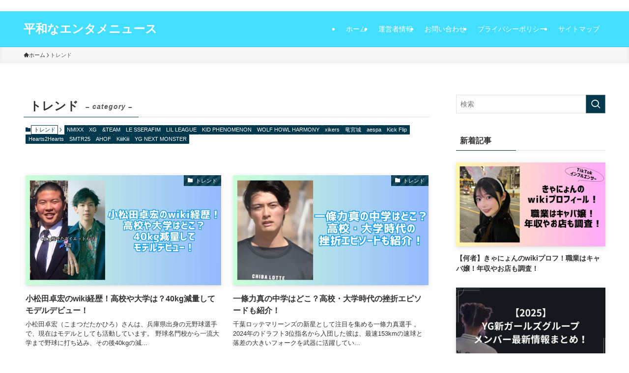

--- FILE ---
content_type: text/html; charset=UTF-8
request_url: https://www.kodomoyoroshiku.com/category/trend/page/3/
body_size: 22112
content:
<!DOCTYPE html>
<html lang="ja" data-loaded="false" data-scrolled="false" data-spmenu="closed">
<head>
<meta charset="utf-8">
<meta name="format-detection" content="telephone=no">
<meta http-equiv="X-UA-Compatible" content="IE=edge">
<meta name="viewport" content="width=device-width, viewport-fit=cover">
<title>トレンド | Page 3 of 4 | 平和なエンタメニュース</title>
<style>
#wpadminbar #wp-admin-bar-wccp_free_top_button .ab-icon:before {
	content: "\f160";
	color: #02CA02;
	top: 3px;
}
#wpadminbar #wp-admin-bar-wccp_free_top_button .ab-icon {
	transform: rotate(45deg);
}
</style>
<meta name='robots' content='max-image-preview:large' />
<link rel='dns-prefetch' href='//www.googletagmanager.com' />
<link rel="alternate" type="application/rss+xml" title="平和なエンタメニュース &raquo; フィード" href="https://www.kodomoyoroshiku.com/feed/" />
<link rel="alternate" type="application/rss+xml" title="平和なエンタメニュース &raquo; コメントフィード" href="https://www.kodomoyoroshiku.com/comments/feed/" />
<link rel="alternate" type="application/rss+xml" title="平和なエンタメニュース &raquo; トレンド カテゴリーのフィード" href="https://www.kodomoyoroshiku.com/category/trend/feed/" />

<!-- SEO SIMPLE PACK 3.6.2 -->
<link rel="canonical" href="https://www.kodomoyoroshiku.com/category/trend/">
<meta property="og:locale" content="ja_JP">
<meta property="og:type" content="website">
<meta property="og:title" content="トレンド | Page 3 of 4 | 平和なエンタメニュース">
<meta property="og:url" content="https://www.kodomoyoroshiku.com/category/trend/">
<meta property="og:site_name" content="平和なエンタメニュース">
<meta name="twitter:card" content="summary_large_image">
<meta name="twitter:site" content="f5Cdwquy2mDOEyH">
<!-- Google Analytics (gtag.js) -->
<script async src="https://www.googletagmanager.com/gtag/js?id=G-YS0WSC0WD4"></script>
<script>
	window.dataLayer = window.dataLayer || [];
	function gtag(){dataLayer.push(arguments);}
	gtag("js", new Date());
	gtag("config", "G-YS0WSC0WD4");
</script>
	<!-- / SEO SIMPLE PACK -->

<style id='wp-img-auto-sizes-contain-inline-css' type='text/css'>
img:is([sizes=auto i],[sizes^="auto," i]){contain-intrinsic-size:3000px 1500px}
/*# sourceURL=wp-img-auto-sizes-contain-inline-css */
</style>
<style id='wp-block-library-inline-css' type='text/css'>
:root{--wp-block-synced-color:#7a00df;--wp-block-synced-color--rgb:122,0,223;--wp-bound-block-color:var(--wp-block-synced-color);--wp-editor-canvas-background:#ddd;--wp-admin-theme-color:#007cba;--wp-admin-theme-color--rgb:0,124,186;--wp-admin-theme-color-darker-10:#006ba1;--wp-admin-theme-color-darker-10--rgb:0,107,160.5;--wp-admin-theme-color-darker-20:#005a87;--wp-admin-theme-color-darker-20--rgb:0,90,135;--wp-admin-border-width-focus:2px}@media (min-resolution:192dpi){:root{--wp-admin-border-width-focus:1.5px}}.wp-element-button{cursor:pointer}:root .has-very-light-gray-background-color{background-color:#eee}:root .has-very-dark-gray-background-color{background-color:#313131}:root .has-very-light-gray-color{color:#eee}:root .has-very-dark-gray-color{color:#313131}:root .has-vivid-green-cyan-to-vivid-cyan-blue-gradient-background{background:linear-gradient(135deg,#00d084,#0693e3)}:root .has-purple-crush-gradient-background{background:linear-gradient(135deg,#34e2e4,#4721fb 50%,#ab1dfe)}:root .has-hazy-dawn-gradient-background{background:linear-gradient(135deg,#faaca8,#dad0ec)}:root .has-subdued-olive-gradient-background{background:linear-gradient(135deg,#fafae1,#67a671)}:root .has-atomic-cream-gradient-background{background:linear-gradient(135deg,#fdd79a,#004a59)}:root .has-nightshade-gradient-background{background:linear-gradient(135deg,#330968,#31cdcf)}:root .has-midnight-gradient-background{background:linear-gradient(135deg,#020381,#2874fc)}:root{--wp--preset--font-size--normal:16px;--wp--preset--font-size--huge:42px}.has-regular-font-size{font-size:1em}.has-larger-font-size{font-size:2.625em}.has-normal-font-size{font-size:var(--wp--preset--font-size--normal)}.has-huge-font-size{font-size:var(--wp--preset--font-size--huge)}.has-text-align-center{text-align:center}.has-text-align-left{text-align:left}.has-text-align-right{text-align:right}.has-fit-text{white-space:nowrap!important}#end-resizable-editor-section{display:none}.aligncenter{clear:both}.items-justified-left{justify-content:flex-start}.items-justified-center{justify-content:center}.items-justified-right{justify-content:flex-end}.items-justified-space-between{justify-content:space-between}.screen-reader-text{border:0;clip-path:inset(50%);height:1px;margin:-1px;overflow:hidden;padding:0;position:absolute;width:1px;word-wrap:normal!important}.screen-reader-text:focus{background-color:#ddd;clip-path:none;color:#444;display:block;font-size:1em;height:auto;left:5px;line-height:normal;padding:15px 23px 14px;text-decoration:none;top:5px;width:auto;z-index:100000}html :where(.has-border-color){border-style:solid}html :where([style*=border-top-color]){border-top-style:solid}html :where([style*=border-right-color]){border-right-style:solid}html :where([style*=border-bottom-color]){border-bottom-style:solid}html :where([style*=border-left-color]){border-left-style:solid}html :where([style*=border-width]){border-style:solid}html :where([style*=border-top-width]){border-top-style:solid}html :where([style*=border-right-width]){border-right-style:solid}html :where([style*=border-bottom-width]){border-bottom-style:solid}html :where([style*=border-left-width]){border-left-style:solid}html :where(img[class*=wp-image-]){height:auto;max-width:100%}:where(figure){margin:0 0 1em}html :where(.is-position-sticky){--wp-admin--admin-bar--position-offset:var(--wp-admin--admin-bar--height,0px)}@media screen and (max-width:600px){html :where(.is-position-sticky){--wp-admin--admin-bar--position-offset:0px}}

/*# sourceURL=wp-block-library-inline-css */
</style><style id='global-styles-inline-css' type='text/css'>
:root{--wp--preset--aspect-ratio--square: 1;--wp--preset--aspect-ratio--4-3: 4/3;--wp--preset--aspect-ratio--3-4: 3/4;--wp--preset--aspect-ratio--3-2: 3/2;--wp--preset--aspect-ratio--2-3: 2/3;--wp--preset--aspect-ratio--16-9: 16/9;--wp--preset--aspect-ratio--9-16: 9/16;--wp--preset--color--black: #000;--wp--preset--color--cyan-bluish-gray: #abb8c3;--wp--preset--color--white: #fff;--wp--preset--color--pale-pink: #f78da7;--wp--preset--color--vivid-red: #cf2e2e;--wp--preset--color--luminous-vivid-orange: #ff6900;--wp--preset--color--luminous-vivid-amber: #fcb900;--wp--preset--color--light-green-cyan: #7bdcb5;--wp--preset--color--vivid-green-cyan: #00d084;--wp--preset--color--pale-cyan-blue: #8ed1fc;--wp--preset--color--vivid-cyan-blue: #0693e3;--wp--preset--color--vivid-purple: #9b51e0;--wp--preset--color--swl-main: var(--color_main);--wp--preset--color--swl-main-thin: var(--color_main_thin);--wp--preset--color--swl-gray: var(--color_gray);--wp--preset--color--swl-deep-01: var(--color_deep01);--wp--preset--color--swl-deep-02: var(--color_deep02);--wp--preset--color--swl-deep-03: var(--color_deep03);--wp--preset--color--swl-deep-04: var(--color_deep04);--wp--preset--color--swl-pale-01: var(--color_pale01);--wp--preset--color--swl-pale-02: var(--color_pale02);--wp--preset--color--swl-pale-03: var(--color_pale03);--wp--preset--color--swl-pale-04: var(--color_pale04);--wp--preset--gradient--vivid-cyan-blue-to-vivid-purple: linear-gradient(135deg,rgb(6,147,227) 0%,rgb(155,81,224) 100%);--wp--preset--gradient--light-green-cyan-to-vivid-green-cyan: linear-gradient(135deg,rgb(122,220,180) 0%,rgb(0,208,130) 100%);--wp--preset--gradient--luminous-vivid-amber-to-luminous-vivid-orange: linear-gradient(135deg,rgb(252,185,0) 0%,rgb(255,105,0) 100%);--wp--preset--gradient--luminous-vivid-orange-to-vivid-red: linear-gradient(135deg,rgb(255,105,0) 0%,rgb(207,46,46) 100%);--wp--preset--gradient--very-light-gray-to-cyan-bluish-gray: linear-gradient(135deg,rgb(238,238,238) 0%,rgb(169,184,195) 100%);--wp--preset--gradient--cool-to-warm-spectrum: linear-gradient(135deg,rgb(74,234,220) 0%,rgb(151,120,209) 20%,rgb(207,42,186) 40%,rgb(238,44,130) 60%,rgb(251,105,98) 80%,rgb(254,248,76) 100%);--wp--preset--gradient--blush-light-purple: linear-gradient(135deg,rgb(255,206,236) 0%,rgb(152,150,240) 100%);--wp--preset--gradient--blush-bordeaux: linear-gradient(135deg,rgb(254,205,165) 0%,rgb(254,45,45) 50%,rgb(107,0,62) 100%);--wp--preset--gradient--luminous-dusk: linear-gradient(135deg,rgb(255,203,112) 0%,rgb(199,81,192) 50%,rgb(65,88,208) 100%);--wp--preset--gradient--pale-ocean: linear-gradient(135deg,rgb(255,245,203) 0%,rgb(182,227,212) 50%,rgb(51,167,181) 100%);--wp--preset--gradient--electric-grass: linear-gradient(135deg,rgb(202,248,128) 0%,rgb(113,206,126) 100%);--wp--preset--gradient--midnight: linear-gradient(135deg,rgb(2,3,129) 0%,rgb(40,116,252) 100%);--wp--preset--font-size--small: 0.9em;--wp--preset--font-size--medium: 1.1em;--wp--preset--font-size--large: 1.25em;--wp--preset--font-size--x-large: 42px;--wp--preset--font-size--xs: 0.75em;--wp--preset--font-size--huge: 1.6em;--wp--preset--spacing--20: 0.44rem;--wp--preset--spacing--30: 0.67rem;--wp--preset--spacing--40: 1rem;--wp--preset--spacing--50: 1.5rem;--wp--preset--spacing--60: 2.25rem;--wp--preset--spacing--70: 3.38rem;--wp--preset--spacing--80: 5.06rem;--wp--preset--shadow--natural: 6px 6px 9px rgba(0, 0, 0, 0.2);--wp--preset--shadow--deep: 12px 12px 50px rgba(0, 0, 0, 0.4);--wp--preset--shadow--sharp: 6px 6px 0px rgba(0, 0, 0, 0.2);--wp--preset--shadow--outlined: 6px 6px 0px -3px rgb(255, 255, 255), 6px 6px rgb(0, 0, 0);--wp--preset--shadow--crisp: 6px 6px 0px rgb(0, 0, 0);}:where(.is-layout-flex){gap: 0.5em;}:where(.is-layout-grid){gap: 0.5em;}body .is-layout-flex{display: flex;}.is-layout-flex{flex-wrap: wrap;align-items: center;}.is-layout-flex > :is(*, div){margin: 0;}body .is-layout-grid{display: grid;}.is-layout-grid > :is(*, div){margin: 0;}:where(.wp-block-columns.is-layout-flex){gap: 2em;}:where(.wp-block-columns.is-layout-grid){gap: 2em;}:where(.wp-block-post-template.is-layout-flex){gap: 1.25em;}:where(.wp-block-post-template.is-layout-grid){gap: 1.25em;}.has-black-color{color: var(--wp--preset--color--black) !important;}.has-cyan-bluish-gray-color{color: var(--wp--preset--color--cyan-bluish-gray) !important;}.has-white-color{color: var(--wp--preset--color--white) !important;}.has-pale-pink-color{color: var(--wp--preset--color--pale-pink) !important;}.has-vivid-red-color{color: var(--wp--preset--color--vivid-red) !important;}.has-luminous-vivid-orange-color{color: var(--wp--preset--color--luminous-vivid-orange) !important;}.has-luminous-vivid-amber-color{color: var(--wp--preset--color--luminous-vivid-amber) !important;}.has-light-green-cyan-color{color: var(--wp--preset--color--light-green-cyan) !important;}.has-vivid-green-cyan-color{color: var(--wp--preset--color--vivid-green-cyan) !important;}.has-pale-cyan-blue-color{color: var(--wp--preset--color--pale-cyan-blue) !important;}.has-vivid-cyan-blue-color{color: var(--wp--preset--color--vivid-cyan-blue) !important;}.has-vivid-purple-color{color: var(--wp--preset--color--vivid-purple) !important;}.has-black-background-color{background-color: var(--wp--preset--color--black) !important;}.has-cyan-bluish-gray-background-color{background-color: var(--wp--preset--color--cyan-bluish-gray) !important;}.has-white-background-color{background-color: var(--wp--preset--color--white) !important;}.has-pale-pink-background-color{background-color: var(--wp--preset--color--pale-pink) !important;}.has-vivid-red-background-color{background-color: var(--wp--preset--color--vivid-red) !important;}.has-luminous-vivid-orange-background-color{background-color: var(--wp--preset--color--luminous-vivid-orange) !important;}.has-luminous-vivid-amber-background-color{background-color: var(--wp--preset--color--luminous-vivid-amber) !important;}.has-light-green-cyan-background-color{background-color: var(--wp--preset--color--light-green-cyan) !important;}.has-vivid-green-cyan-background-color{background-color: var(--wp--preset--color--vivid-green-cyan) !important;}.has-pale-cyan-blue-background-color{background-color: var(--wp--preset--color--pale-cyan-blue) !important;}.has-vivid-cyan-blue-background-color{background-color: var(--wp--preset--color--vivid-cyan-blue) !important;}.has-vivid-purple-background-color{background-color: var(--wp--preset--color--vivid-purple) !important;}.has-black-border-color{border-color: var(--wp--preset--color--black) !important;}.has-cyan-bluish-gray-border-color{border-color: var(--wp--preset--color--cyan-bluish-gray) !important;}.has-white-border-color{border-color: var(--wp--preset--color--white) !important;}.has-pale-pink-border-color{border-color: var(--wp--preset--color--pale-pink) !important;}.has-vivid-red-border-color{border-color: var(--wp--preset--color--vivid-red) !important;}.has-luminous-vivid-orange-border-color{border-color: var(--wp--preset--color--luminous-vivid-orange) !important;}.has-luminous-vivid-amber-border-color{border-color: var(--wp--preset--color--luminous-vivid-amber) !important;}.has-light-green-cyan-border-color{border-color: var(--wp--preset--color--light-green-cyan) !important;}.has-vivid-green-cyan-border-color{border-color: var(--wp--preset--color--vivid-green-cyan) !important;}.has-pale-cyan-blue-border-color{border-color: var(--wp--preset--color--pale-cyan-blue) !important;}.has-vivid-cyan-blue-border-color{border-color: var(--wp--preset--color--vivid-cyan-blue) !important;}.has-vivid-purple-border-color{border-color: var(--wp--preset--color--vivid-purple) !important;}.has-vivid-cyan-blue-to-vivid-purple-gradient-background{background: var(--wp--preset--gradient--vivid-cyan-blue-to-vivid-purple) !important;}.has-light-green-cyan-to-vivid-green-cyan-gradient-background{background: var(--wp--preset--gradient--light-green-cyan-to-vivid-green-cyan) !important;}.has-luminous-vivid-amber-to-luminous-vivid-orange-gradient-background{background: var(--wp--preset--gradient--luminous-vivid-amber-to-luminous-vivid-orange) !important;}.has-luminous-vivid-orange-to-vivid-red-gradient-background{background: var(--wp--preset--gradient--luminous-vivid-orange-to-vivid-red) !important;}.has-very-light-gray-to-cyan-bluish-gray-gradient-background{background: var(--wp--preset--gradient--very-light-gray-to-cyan-bluish-gray) !important;}.has-cool-to-warm-spectrum-gradient-background{background: var(--wp--preset--gradient--cool-to-warm-spectrum) !important;}.has-blush-light-purple-gradient-background{background: var(--wp--preset--gradient--blush-light-purple) !important;}.has-blush-bordeaux-gradient-background{background: var(--wp--preset--gradient--blush-bordeaux) !important;}.has-luminous-dusk-gradient-background{background: var(--wp--preset--gradient--luminous-dusk) !important;}.has-pale-ocean-gradient-background{background: var(--wp--preset--gradient--pale-ocean) !important;}.has-electric-grass-gradient-background{background: var(--wp--preset--gradient--electric-grass) !important;}.has-midnight-gradient-background{background: var(--wp--preset--gradient--midnight) !important;}.has-small-font-size{font-size: var(--wp--preset--font-size--small) !important;}.has-medium-font-size{font-size: var(--wp--preset--font-size--medium) !important;}.has-large-font-size{font-size: var(--wp--preset--font-size--large) !important;}.has-x-large-font-size{font-size: var(--wp--preset--font-size--x-large) !important;}
/*# sourceURL=global-styles-inline-css */
</style>

<link rel='stylesheet' id='swell-icons-css' href='https://www.kodomoyoroshiku.com/wp-content/themes/swell/build/css/swell-icons.css?ver=2.16.0' type='text/css' media='all' />
<link rel='stylesheet' id='main_style-css' href='https://www.kodomoyoroshiku.com/wp-content/themes/swell/build/css/main.css?ver=2.16.0' type='text/css' media='all' />
<link rel='stylesheet' id='swell_blocks-css' href='https://www.kodomoyoroshiku.com/wp-content/themes/swell/build/css/blocks.css?ver=2.16.0' type='text/css' media='all' />
<style id='swell_custom-inline-css' type='text/css'>
:root{--swl-fz--content:4vw;--swl-font_family:"游ゴシック体", "Yu Gothic", YuGothic, "Hiragino Kaku Gothic ProN", "Hiragino Sans", Meiryo, sans-serif;--swl-font_weight:500;--color_main:#04384c;--color_text:#333;--color_link:#1176d4;--color_htag:#04384c;--color_bg:#fdfdfd;--color_gradient1:#ffffff;--color_gradient2:#ffffff;--color_main_thin:rgba(5, 70, 95, 0.05 );--color_main_dark:rgba(3, 42, 57, 1 );--color_list_check:#04384c;--color_list_num:#04384c;--color_list_good:#86dd7b;--color_list_triangle:#f4e03a;--color_list_bad:#f36060;--color_faq_q:#d55656;--color_faq_a:#6599b7;--color_icon_good:#3cd250;--color_icon_good_bg:#ecffe9;--color_icon_bad:#4b73eb;--color_icon_bad_bg:#eafaff;--color_icon_info:#f578b4;--color_icon_info_bg:#fff0fa;--color_icon_announce:#ffa537;--color_icon_announce_bg:#fff5f0;--color_icon_pen:#7a7a7a;--color_icon_pen_bg:#f7f7f7;--color_icon_book:#787364;--color_icon_book_bg:#f8f6ef;--color_icon_point:#ffa639;--color_icon_check:#86d67c;--color_icon_batsu:#f36060;--color_icon_hatena:#5295cc;--color_icon_caution:#f7da38;--color_icon_memo:#84878a;--color_deep01:#e44141;--color_deep02:#3d79d5;--color_deep03:#63a84d;--color_deep04:#f09f4d;--color_pale01:#fff2f0;--color_pale02:#f3f8fd;--color_pale03:#f1f9ee;--color_pale04:#fdf9ee;--color_mark_blue:#b7e3ff;--color_mark_green:#bdf9c3;--color_mark_yellow:#fcf69f;--color_mark_orange:#ffddbc;--border01:solid 1px var(--color_main);--border02:double 4px var(--color_main);--border03:dashed 2px var(--color_border);--border04:solid 4px var(--color_gray);--card_posts_thumb_ratio:56.25%;--list_posts_thumb_ratio:61.805%;--big_posts_thumb_ratio:56.25%;--thumb_posts_thumb_ratio:61.805%;--blogcard_thumb_ratio:56.25%;--color_header_bg:#44dfff;--color_header_text:#ffffff;--color_footer_bg:#fdfdfd;--color_footer_text:#333;--container_size:1200px;--article_size:900px;--logo_size_sp:48px;--logo_size_pc:40px;--logo_size_pcfix:32px;}.swl-cell-bg[data-icon="doubleCircle"]{--cell-icon-color:#ffc977}.swl-cell-bg[data-icon="circle"]{--cell-icon-color:#94e29c}.swl-cell-bg[data-icon="triangle"]{--cell-icon-color:#eeda2f}.swl-cell-bg[data-icon="close"]{--cell-icon-color:#ec9191}.swl-cell-bg[data-icon="hatena"]{--cell-icon-color:#93c9da}.swl-cell-bg[data-icon="check"]{--cell-icon-color:#94e29c}.swl-cell-bg[data-icon="line"]{--cell-icon-color:#9b9b9b}.cap_box[data-colset="col1"]{--capbox-color:#f59b5f;--capbox-color--bg:#fff8eb}.cap_box[data-colset="col2"]{--capbox-color:#5fb9f5;--capbox-color--bg:#edf5ff}.cap_box[data-colset="col3"]{--capbox-color:#2fcd90;--capbox-color--bg:#eafaf2}.red_{--the-btn-color:#f74a4a;--the-btn-color2:#ffbc49;--the-solid-shadow: rgba(185, 56, 56, 1 )}.blue_{--the-btn-color:#338df4;--the-btn-color2:#35eaff;--the-solid-shadow: rgba(38, 106, 183, 1 )}.green_{--the-btn-color:#62d847;--the-btn-color2:#7bf7bd;--the-solid-shadow: rgba(74, 162, 53, 1 )}.is-style-btn_normal{--the-btn-radius:80px}.is-style-btn_solid{--the-btn-radius:80px}.is-style-btn_shiny{--the-btn-radius:80px}.is-style-btn_line{--the-btn-radius:80px}.post_content blockquote{padding:1.5em 3em}.post_content blockquote::before,.post_content blockquote::after{content:"\00201c";display:inline-block;position:absolute;font-size:6em;color:rgba(200, 200, 200, .4)}.post_content blockquote::before{font-family:Arial,Helvetica,sans-serif;top:4px;left:8px}.post_content blockquote::after{transform:rotate(180deg);font-family:Arial,Helvetica,sans-serif;bottom:4px;right:8px}.mark_blue{background:-webkit-linear-gradient(transparent 64%,var(--color_mark_blue) 0%);background:linear-gradient(transparent 64%,var(--color_mark_blue) 0%)}.mark_green{background:-webkit-linear-gradient(transparent 64%,var(--color_mark_green) 0%);background:linear-gradient(transparent 64%,var(--color_mark_green) 0%)}.mark_yellow{background:-webkit-linear-gradient(transparent 64%,var(--color_mark_yellow) 0%);background:linear-gradient(transparent 64%,var(--color_mark_yellow) 0%)}.mark_orange{background:-webkit-linear-gradient(transparent 64%,var(--color_mark_orange) 0%);background:linear-gradient(transparent 64%,var(--color_mark_orange) 0%)}[class*="is-style-icon_"]{color:#333;border-width:0}[class*="is-style-big_icon_"]{border-width:2px;border-style:solid}[data-col="gray"] .c-balloon__text{background:#f7f7f7;border-color:#ccc}[data-col="gray"] .c-balloon__before{border-right-color:#f7f7f7}[data-col="green"] .c-balloon__text{background:#d1f8c2;border-color:#9ddd93}[data-col="green"] .c-balloon__before{border-right-color:#d1f8c2}[data-col="blue"] .c-balloon__text{background:#e2f6ff;border-color:#93d2f0}[data-col="blue"] .c-balloon__before{border-right-color:#e2f6ff}[data-col="red"] .c-balloon__text{background:#ffebeb;border-color:#f48789}[data-col="red"] .c-balloon__before{border-right-color:#ffebeb}[data-col="yellow"] .c-balloon__text{background:#f9f7d2;border-color:#fbe593}[data-col="yellow"] .c-balloon__before{border-right-color:#f9f7d2}.-type-list2 .p-postList__body::after,.-type-big .p-postList__body::after{content: "READ MORE »";}.c-postThumb__cat{background-color:#04384c;color:#fff;background-image: repeating-linear-gradient(-45deg,rgba(255,255,255,.1),rgba(255,255,255,.1) 6px,transparent 6px,transparent 12px)}.post_content h2:where(:not([class^="swell-block-"]):not(.faq_q):not(.p-postList__title)){background:var(--color_htag);padding:.75em 1em;color:#fff}.post_content h2:where(:not([class^="swell-block-"]):not(.faq_q):not(.p-postList__title))::before{position:absolute;display:block;pointer-events:none;content:"";top:-4px;left:0;width:100%;height:calc(100% + 4px);box-sizing:content-box;border-top:solid 2px var(--color_htag);border-bottom:solid 2px var(--color_htag)}.post_content h3:where(:not([class^="swell-block-"]):not(.faq_q):not(.p-postList__title)){padding:0 .5em .5em}.post_content h3:where(:not([class^="swell-block-"]):not(.faq_q):not(.p-postList__title))::before{content:"";width:100%;height:2px;background: repeating-linear-gradient(90deg, var(--color_htag) 0%, var(--color_htag) 29.3%, rgba(150,150,150,.2) 29.3%, rgba(150,150,150,.2) 100%)}.post_content h4:where(:not([class^="swell-block-"]):not(.faq_q):not(.p-postList__title)){padding:0 0 0 16px;border-left:solid 2px var(--color_htag)}.l-header{border-bottom: solid 1px rgba(0,0,0,.1)}.l-header__bar{color:#fff;background:#ffffff}.l-header__menuBtn{order:1}.l-header__customBtn{order:3}.c-gnav a::after{background:var(--color_main);width:100%;height:2px;transform:scaleX(0)}.p-spHeadMenu .menu-item.-current{border-bottom-color:var(--color_main)}.c-gnav > li:hover > a::after,.c-gnav > .-current > a::after{transform: scaleX(1)}.c-gnav .sub-menu{color:#333;background:#fff}.l-fixHeader::before{opacity:1}#pagetop{border-radius:50%}.c-widget__title.-spmenu{padding:.5em .75em;border-radius:var(--swl-radius--2, 0px);background:var(--color_main);color:#fff;}.c-widget__title.-footer{padding:.5em}.c-widget__title.-footer::before{content:"";bottom:0;left:0;width:40%;z-index:1;background:var(--color_main)}.c-widget__title.-footer::after{content:"";bottom:0;left:0;width:100%;background:var(--color_border)}.c-secTitle{border-left:solid 2px var(--color_main);padding:0em .75em}.p-spMenu{color:#333}.p-spMenu__inner::before{background:#fdfdfd;opacity:1}.p-spMenu__overlay{background:#000;opacity:0.6}[class*="page-numbers"]{color:#fff;background-color:#dedede}a{text-decoration: none}.l-topTitleArea.c-filterLayer::before{background-color:#000;opacity:0.2;content:""}@media screen and (min-width: 960px){:root{}}@media screen and (max-width: 959px){:root{}.l-header__logo{order:2;text-align:center}}@media screen and (min-width: 600px){:root{--swl-fz--content:16px;}}@media screen and (max-width: 599px){:root{}}@media (min-width: 1108px) {.alignwide{left:-100px;width:calc(100% + 200px);}}@media (max-width: 1108px) {.-sidebar-off .swell-block-fullWide__inner.l-container .alignwide{left:0px;width:100%;}}.l-fixHeader .l-fixHeader__gnav{order:0}[data-scrolled=true] .l-fixHeader[data-ready]{opacity:1;-webkit-transform:translateY(0)!important;transform:translateY(0)!important;visibility:visible}.-body-solid .l-fixHeader{box-shadow:0 2px 4px var(--swl-color_shadow)}.l-fixHeader__inner{align-items:stretch;color:var(--color_header_text);display:flex;padding-bottom:0;padding-top:0;position:relative;z-index:1}.l-fixHeader__logo{align-items:center;display:flex;line-height:1;margin-right:24px;order:0;padding:16px 0}.is-style-btn_normal a,.is-style-btn_shiny a{box-shadow:var(--swl-btn_shadow)}.c-shareBtns__btn,.is-style-balloon>.c-tabList .c-tabList__button,.p-snsCta,[class*=page-numbers]{box-shadow:var(--swl-box_shadow)}.p-articleThumb__img,.p-articleThumb__youtube{box-shadow:var(--swl-img_shadow)}.p-pickupBanners__item .c-bannerLink,.p-postList__thumb{box-shadow:0 2px 8px rgba(0,0,0,.1),0 4px 4px -4px rgba(0,0,0,.1)}.p-postList.-w-ranking li:before{background-image:repeating-linear-gradient(-45deg,hsla(0,0%,100%,.1),hsla(0,0%,100%,.1) 6px,transparent 0,transparent 12px);box-shadow:1px 1px 4px rgba(0,0,0,.2)}.l-header__bar{position:relative;width:100%}.l-header__bar .c-catchphrase{color:inherit;font-size:12px;letter-spacing:var(--swl-letter_spacing,.2px);line-height:14px;margin-right:auto;overflow:hidden;padding:4px 0;white-space:nowrap;width:50%}.l-header__bar .c-iconList .c-iconList__link{margin:0;padding:4px 6px}.l-header__barInner{align-items:center;display:flex;justify-content:flex-end}@media (min-width:960px){.-series .l-header__inner{align-items:stretch;display:flex}.-series .l-header__logo{align-items:center;display:flex;flex-wrap:wrap;margin-right:24px;padding:16px 0}.-series .l-header__logo .c-catchphrase{font-size:13px;padding:4px 0}.-series .c-headLogo{margin-right:16px}.-series-right .l-header__inner{justify-content:space-between}.-series-right .c-gnavWrap{margin-left:auto}.-series-right .w-header{margin-left:12px}.-series-left .w-header{margin-left:auto}}@media (min-width:960px) and (min-width:600px){.-series .c-headLogo{max-width:400px}}.c-gnav .sub-menu a:before,.c-listMenu a:before{-webkit-font-smoothing:antialiased;-moz-osx-font-smoothing:grayscale;font-family:icomoon!important;font-style:normal;font-variant:normal;font-weight:400;line-height:1;text-transform:none}.c-submenuToggleBtn{display:none}.c-listMenu a{padding:.75em 1em .75em 1.5em;transition:padding .25s}.c-listMenu a:hover{padding-left:1.75em;padding-right:.75em}.c-gnav .sub-menu a:before,.c-listMenu a:before{color:inherit;content:"\e921";display:inline-block;left:2px;position:absolute;top:50%;-webkit-transform:translateY(-50%);transform:translateY(-50%);vertical-align:middle}.widget_categories>ul>.cat-item>a,.wp-block-categories-list>li>a{padding-left:1.75em}.c-listMenu .children,.c-listMenu .sub-menu{margin:0}.c-listMenu .children a,.c-listMenu .sub-menu a{font-size:.9em;padding-left:2.5em}.c-listMenu .children a:before,.c-listMenu .sub-menu a:before{left:1em}.c-listMenu .children a:hover,.c-listMenu .sub-menu a:hover{padding-left:2.75em}.c-listMenu .children ul a,.c-listMenu .sub-menu ul a{padding-left:3.25em}.c-listMenu .children ul a:before,.c-listMenu .sub-menu ul a:before{left:1.75em}.c-listMenu .children ul a:hover,.c-listMenu .sub-menu ul a:hover{padding-left:3.5em}.c-gnav li:hover>.sub-menu{opacity:1;visibility:visible}.c-gnav .sub-menu:before{background:inherit;content:"";height:100%;left:0;position:absolute;top:0;width:100%;z-index:0}.c-gnav .sub-menu .sub-menu{left:100%;top:0;z-index:-1}.c-gnav .sub-menu a{padding-left:2em}.c-gnav .sub-menu a:before{left:.5em}.c-gnav .sub-menu a:hover .ttl{left:4px}:root{--color_content_bg:var(--color_bg);}.c-widget__title.-side{padding:.5em}.c-widget__title.-side::before{content:"";bottom:0;left:0;width:40%;z-index:1;background:var(--color_main)}.c-widget__title.-side::after{content:"";bottom:0;left:0;width:100%;background:var(--color_border)}@media screen and (min-width: 960px){:root{}}@media screen and (max-width: 959px){:root{}}@media screen and (min-width: 600px){:root{}}@media screen and (max-width: 599px){:root{}}.swell-block-fullWide__inner.l-container{--swl-fw_inner_pad:var(--swl-pad_container,0px)}@media (min-width:960px){.-sidebar-on .l-content .alignfull,.-sidebar-on .l-content .alignwide{left:-16px;width:calc(100% + 32px)}.swell-block-fullWide__inner.l-article{--swl-fw_inner_pad:var(--swl-pad_post_content,0px)}.-sidebar-on .swell-block-fullWide__inner .alignwide{left:0;width:100%}.-sidebar-on .swell-block-fullWide__inner .alignfull{left:calc(0px - var(--swl-fw_inner_pad, 0))!important;margin-left:0!important;margin-right:0!important;width:calc(100% + var(--swl-fw_inner_pad, 0)*2)!important}}.-index-off .p-toc,.swell-toc-placeholder:empty{display:none}.p-toc.-modal{height:100%;margin:0;overflow-y:auto;padding:0}#main_content .p-toc{border-radius:var(--swl-radius--2,0);margin:4em auto;max-width:800px}#sidebar .p-toc{margin-top:-.5em}.p-toc .__pn:before{content:none!important;counter-increment:none}.p-toc .__prev{margin:0 0 1em}.p-toc .__next{margin:1em 0 0}.p-toc.is-omitted:not([data-omit=ct]) [data-level="2"] .p-toc__childList{height:0;margin-bottom:-.5em;visibility:hidden}.p-toc.is-omitted:not([data-omit=nest]){position:relative}.p-toc.is-omitted:not([data-omit=nest]):before{background:linear-gradient(hsla(0,0%,100%,0),var(--color_bg));bottom:5em;content:"";height:4em;left:0;opacity:.75;pointer-events:none;position:absolute;width:100%;z-index:1}.p-toc.is-omitted:not([data-omit=nest]):after{background:var(--color_bg);bottom:0;content:"";height:5em;left:0;opacity:.75;position:absolute;width:100%;z-index:1}.p-toc.is-omitted:not([data-omit=nest]) .__next,.p-toc.is-omitted:not([data-omit=nest]) [data-omit="1"]{display:none}.p-toc .p-toc__expandBtn{background-color:#f7f7f7;border:rgba(0,0,0,.2);border-radius:5em;box-shadow:0 0 0 1px #bbb;color:#333;display:block;font-size:14px;line-height:1.5;margin:.75em auto 0;min-width:6em;padding:.5em 1em;position:relative;transition:box-shadow .25s;z-index:2}.p-toc[data-omit=nest] .p-toc__expandBtn{display:inline-block;font-size:13px;margin:0 0 0 1.25em;padding:.5em .75em}.p-toc:not([data-omit=nest]) .p-toc__expandBtn:after,.p-toc:not([data-omit=nest]) .p-toc__expandBtn:before{border-top-color:inherit;border-top-style:dotted;border-top-width:3px;content:"";display:block;height:1px;position:absolute;top:calc(50% - 1px);transition:border-color .25s;width:100%;width:22px}.p-toc:not([data-omit=nest]) .p-toc__expandBtn:before{right:calc(100% + 1em)}.p-toc:not([data-omit=nest]) .p-toc__expandBtn:after{left:calc(100% + 1em)}.p-toc.is-expanded .p-toc__expandBtn{border-color:transparent}.p-toc__ttl{display:block;font-size:1.2em;line-height:1;position:relative;text-align:center}.p-toc__ttl:before{content:"\e918";display:inline-block;font-family:icomoon;margin-right:.5em;padding-bottom:2px;vertical-align:middle}#index_modal .p-toc__ttl{margin-bottom:.5em}.p-toc__list li{line-height:1.6}.p-toc__list>li+li{margin-top:.5em}.p-toc__list .p-toc__childList{padding-left:.5em}.p-toc__list [data-level="3"]{font-size:.9em}.p-toc__list .mininote{display:none}.post_content .p-toc__list{padding-left:0}#sidebar .p-toc__list{margin-bottom:0}#sidebar .p-toc__list .p-toc__childList{padding-left:0}.p-toc__link{color:inherit;font-size:inherit;text-decoration:none}.p-toc__link:hover{opacity:.8}.p-toc.-double{background:var(--color_gray);background:linear-gradient(-45deg,transparent 25%,var(--color_gray) 25%,var(--color_gray) 50%,transparent 50%,transparent 75%,var(--color_gray) 75%,var(--color_gray));background-clip:padding-box;background-size:4px 4px;border-bottom:4px double var(--color_border);border-top:4px double var(--color_border);padding:1.5em 1em 1em}.p-toc.-double .p-toc__ttl{margin-bottom:.75em}@media (min-width:960px){#main_content .p-toc{width:92%}}@media (hover:hover){.p-toc .p-toc__expandBtn:hover{border-color:transparent;box-shadow:0 0 0 2px currentcolor}}@media (min-width:600px){.p-toc.-double{padding:2em}}
/*# sourceURL=swell_custom-inline-css */
</style>
<link rel='stylesheet' id='swell-parts/footer-css' href='https://www.kodomoyoroshiku.com/wp-content/themes/swell/build/css/modules/parts/footer.css?ver=2.16.0' type='text/css' media='all' />
<link rel='stylesheet' id='swell-page/term-css' href='https://www.kodomoyoroshiku.com/wp-content/themes/swell/build/css/modules/page/term.css?ver=2.16.0' type='text/css' media='all' />
<style id='classic-theme-styles-inline-css' type='text/css'>
/*! This file is auto-generated */
.wp-block-button__link{color:#fff;background-color:#32373c;border-radius:9999px;box-shadow:none;text-decoration:none;padding:calc(.667em + 2px) calc(1.333em + 2px);font-size:1.125em}.wp-block-file__button{background:#32373c;color:#fff;text-decoration:none}
/*# sourceURL=/wp-includes/css/classic-themes.min.css */
</style>
<link rel='stylesheet' id='contact-form-7-css' href='https://www.kodomoyoroshiku.com/wp-content/plugins/contact-form-7/includes/css/styles.css?ver=6.1.4' type='text/css' media='all' />
<link rel='stylesheet' id='child_style-css' href='https://www.kodomoyoroshiku.com/wp-content/themes/swell_child/style.css?ver=2022122395759' type='text/css' media='all' />
<style id='quads-styles-inline-css' type='text/css'>

    .quads-location ins.adsbygoogle {
        background: transparent !important;
    }.quads-location .quads_rotator_img{ opacity:1 !important;}
    .quads.quads_ad_container { display: grid; grid-template-columns: auto; grid-gap: 10px; padding: 10px; }
    .grid_image{animation: fadeIn 0.5s;-webkit-animation: fadeIn 0.5s;-moz-animation: fadeIn 0.5s;
        -o-animation: fadeIn 0.5s;-ms-animation: fadeIn 0.5s;}
    .quads-ad-label { font-size: 12px; text-align: center; color: #333;}
    .quads_click_impression { display: none;} .quads-location, .quads-ads-space{max-width:100%;} @media only screen and (max-width: 480px) { .quads-ads-space, .penci-builder-element .quads-ads-space{max-width:340px;}}
/*# sourceURL=quads-styles-inline-css */
</style>

<!-- Site Kit によって追加された Google タグ（gtag.js）スニペット -->
<!-- Google アナリティクス スニペット (Site Kit が追加) -->
<script type="text/javascript" src="https://www.googletagmanager.com/gtag/js?id=G-WQH7BZHN2E" id="google_gtagjs-js" async></script>
<script type="text/javascript" id="google_gtagjs-js-after">
/* <![CDATA[ */
window.dataLayer = window.dataLayer || [];function gtag(){dataLayer.push(arguments);}
gtag("set","linker",{"domains":["www.kodomoyoroshiku.com"]});
gtag("js", new Date());
gtag("set", "developer_id.dZTNiMT", true);
gtag("config", "G-WQH7BZHN2E");
//# sourceURL=google_gtagjs-js-after
/* ]]> */
</script>

<noscript><link href="https://www.kodomoyoroshiku.com/wp-content/themes/swell/build/css/noscript.css" rel="stylesheet"></noscript>
<link rel="https://api.w.org/" href="https://www.kodomoyoroshiku.com/wp-json/" /><link rel="alternate" title="JSON" type="application/json" href="https://www.kodomoyoroshiku.com/wp-json/wp/v2/categories/4" /><meta name="generator" content="Site Kit by Google 1.170.0" /><script id="wpcp_disable_selection" type="text/javascript">
var image_save_msg='You are not allowed to save images!';
	var no_menu_msg='Context Menu disabled!';
	var smessage = "Content is protected !!";

function disableEnterKey(e)
{
	var elemtype = e.target.tagName;
	
	elemtype = elemtype.toUpperCase();
	
	if (elemtype == "TEXT" || elemtype == "TEXTAREA" || elemtype == "INPUT" || elemtype == "PASSWORD" || elemtype == "SELECT" || elemtype == "OPTION" || elemtype == "EMBED")
	{
		elemtype = 'TEXT';
	}
	
	if (e.ctrlKey){
     var key;
     if(window.event)
          key = window.event.keyCode;     //IE
     else
          key = e.which;     //firefox (97)
    //if (key != 17) alert(key);
     if (elemtype!= 'TEXT' && (key == 97 || key == 65 || key == 67 || key == 99 || key == 88 || key == 120 || key == 26 || key == 85  || key == 86 || key == 83 || key == 43 || key == 73))
     {
		if(wccp_free_iscontenteditable(e)) return true;
		show_wpcp_message('You are not allowed to copy content or view source');
		return false;
     }else
     	return true;
     }
}


/*For contenteditable tags*/
function wccp_free_iscontenteditable(e)
{
	var e = e || window.event; // also there is no e.target property in IE. instead IE uses window.event.srcElement
  	
	var target = e.target || e.srcElement;

	var elemtype = e.target.nodeName;
	
	elemtype = elemtype.toUpperCase();
	
	var iscontenteditable = "false";
		
	if(typeof target.getAttribute!="undefined" ) iscontenteditable = target.getAttribute("contenteditable"); // Return true or false as string
	
	var iscontenteditable2 = false;
	
	if(typeof target.isContentEditable!="undefined" ) iscontenteditable2 = target.isContentEditable; // Return true or false as boolean

	if(target.parentElement.isContentEditable) iscontenteditable2 = true;
	
	if (iscontenteditable == "true" || iscontenteditable2 == true)
	{
		if(typeof target.style!="undefined" ) target.style.cursor = "text";
		
		return true;
	}
}

////////////////////////////////////
function disable_copy(e)
{	
	var e = e || window.event; // also there is no e.target property in IE. instead IE uses window.event.srcElement
	
	var elemtype = e.target.tagName;
	
	elemtype = elemtype.toUpperCase();
	
	if (elemtype == "TEXT" || elemtype == "TEXTAREA" || elemtype == "INPUT" || elemtype == "PASSWORD" || elemtype == "SELECT" || elemtype == "OPTION" || elemtype == "EMBED")
	{
		elemtype = 'TEXT';
	}
	
	if(wccp_free_iscontenteditable(e)) return true;
	
	var isSafari = /Safari/.test(navigator.userAgent) && /Apple Computer/.test(navigator.vendor);
	
	var checker_IMG = '';
	if (elemtype == "IMG" && checker_IMG == 'checked' && e.detail >= 2) {show_wpcp_message(alertMsg_IMG);return false;}
	if (elemtype != "TEXT")
	{
		if (smessage !== "" && e.detail == 2)
			show_wpcp_message(smessage);
		
		if (isSafari)
			return true;
		else
			return false;
	}	
}

//////////////////////////////////////////
function disable_copy_ie()
{
	var e = e || window.event;
	var elemtype = window.event.srcElement.nodeName;
	elemtype = elemtype.toUpperCase();
	if(wccp_free_iscontenteditable(e)) return true;
	if (elemtype == "IMG") {show_wpcp_message(alertMsg_IMG);return false;}
	if (elemtype != "TEXT" && elemtype != "TEXTAREA" && elemtype != "INPUT" && elemtype != "PASSWORD" && elemtype != "SELECT" && elemtype != "OPTION" && elemtype != "EMBED")
	{
		return false;
	}
}	
function reEnable()
{
	return true;
}
document.onkeydown = disableEnterKey;
document.onselectstart = disable_copy_ie;
if(navigator.userAgent.indexOf('MSIE')==-1)
{
	document.onmousedown = disable_copy;
	document.onclick = reEnable;
}
function disableSelection(target)
{
    //For IE This code will work
    if (typeof target.onselectstart!="undefined")
    target.onselectstart = disable_copy_ie;
    
    //For Firefox This code will work
    else if (typeof target.style.MozUserSelect!="undefined")
    {target.style.MozUserSelect="none";}
    
    //All other  (ie: Opera) This code will work
    else
    target.onmousedown=function(){return false}
    target.style.cursor = "default";
}
//Calling the JS function directly just after body load
window.onload = function(){disableSelection(document.body);};

//////////////////special for safari Start////////////////
var onlongtouch;
var timer;
var touchduration = 1000; //length of time we want the user to touch before we do something

var elemtype = "";
function touchstart(e) {
	var e = e || window.event;
  // also there is no e.target property in IE.
  // instead IE uses window.event.srcElement
  	var target = e.target || e.srcElement;
	
	elemtype = window.event.srcElement.nodeName;
	
	elemtype = elemtype.toUpperCase();
	
	if(!wccp_pro_is_passive()) e.preventDefault();
	if (!timer) {
		timer = setTimeout(onlongtouch, touchduration);
	}
}

function touchend() {
    //stops short touches from firing the event
    if (timer) {
        clearTimeout(timer);
        timer = null;
    }
	onlongtouch();
}

onlongtouch = function(e) { //this will clear the current selection if anything selected
	
	if (elemtype != "TEXT" && elemtype != "TEXTAREA" && elemtype != "INPUT" && elemtype != "PASSWORD" && elemtype != "SELECT" && elemtype != "EMBED" && elemtype != "OPTION")	
	{
		if (window.getSelection) {
			if (window.getSelection().empty) {  // Chrome
			window.getSelection().empty();
			} else if (window.getSelection().removeAllRanges) {  // Firefox
			window.getSelection().removeAllRanges();
			}
		} else if (document.selection) {  // IE?
			document.selection.empty();
		}
		return false;
	}
};

document.addEventListener("DOMContentLoaded", function(event) { 
    window.addEventListener("touchstart", touchstart, false);
    window.addEventListener("touchend", touchend, false);
});

function wccp_pro_is_passive() {

  var cold = false,
  hike = function() {};

  try {
	  const object1 = {};
  var aid = Object.defineProperty(object1, 'passive', {
  get() {cold = true}
  });
  window.addEventListener('test', hike, aid);
  window.removeEventListener('test', hike, aid);
  } catch (e) {}

  return cold;
}
/*special for safari End*/
</script>
<script id="wpcp_disable_Right_Click" type="text/javascript">
document.ondragstart = function() { return false;}
	function nocontext(e) {
	   return false;
	}
	document.oncontextmenu = nocontext;
</script>
<style>
.unselectable
{
-moz-user-select:none;
-webkit-user-select:none;
cursor: default;
}
html
{
-webkit-touch-callout: none;
-webkit-user-select: none;
-khtml-user-select: none;
-moz-user-select: none;
-ms-user-select: none;
user-select: none;
-webkit-tap-highlight-color: rgba(0,0,0,0);
}
</style>
<script id="wpcp_css_disable_selection" type="text/javascript">
var e = document.getElementsByTagName('body')[0];
if(e)
{
	e.setAttribute('unselectable',"on");
}
</script>
<script src="//pagead2.googlesyndication.com/pagead/js/adsbygoogle.js"></script><script>document.cookie = 'quads_browser_width='+screen.width;</script><link rel="llms-sitemap" href="https://www.kodomoyoroshiku.com/llms.txt" />
<noscript><style>.lazyload[data-src]{display:none !important;}</style></noscript><style>.lazyload{background-image:none !important;}.lazyload:before{background-image:none !important;}</style>
<link rel="stylesheet" href="https://www.kodomoyoroshiku.com/wp-content/themes/swell/build/css/print.css" media="print" >


</head>
<body>

<div id="body_wrap" class="archive paged category category-trend category-4 paged-3 category-paged-3 wp-theme-swell wp-child-theme-swell_child unselectable -body-solid -index-off -sidebar-on -frame-off id_4" >
<div id="sp_menu" class="p-spMenu -left">
	<div class="p-spMenu__inner">
		<div class="p-spMenu__closeBtn">
			<button class="c-iconBtn -menuBtn c-plainBtn" data-onclick="toggleMenu" aria-label="メニューを閉じる">
				<i class="c-iconBtn__icon icon-close-thin"></i>
			</button>
		</div>
		<div class="p-spMenu__body">
			<div class="c-widget__title -spmenu">
				MENU			</div>
			<div class="p-spMenu__nav">
				<ul class="c-spnav c-listMenu"><li class="menu-item menu-item-type-custom menu-item-object-custom menu-item-home menu-item-3836"><a href="https://www.kodomoyoroshiku.com">ホーム</a></li>
<li class="menu-item menu-item-type-post_type menu-item-object-page menu-item-29"><a href="https://www.kodomoyoroshiku.com/profile/">運営者情報</a></li>
<li class="menu-item menu-item-type-post_type menu-item-object-page menu-item-30"><a href="https://www.kodomoyoroshiku.com/contact/">お問い合わせ</a></li>
<li class="menu-item menu-item-type-post_type menu-item-object-page menu-item-28"><a href="https://www.kodomoyoroshiku.com/privacy-policy-2/">プライバシーポリシー</a></li>
<li class="menu-item menu-item-type-post_type menu-item-object-page menu-item-3834"><a href="https://www.kodomoyoroshiku.com/%e3%82%b5%e3%82%a4%e3%83%88%e3%83%9e%e3%83%83%e3%83%97/">サイトマップ</a></li>
</ul>			</div>
					</div>
	</div>
	<div class="p-spMenu__overlay c-overlay" data-onclick="toggleMenu"></div>
</div>
<header id="header" class="l-header -series -series-right" data-spfix="1">
	<div class="l-header__bar pc_">
	<div class="l-header__barInner l-container">
		<div class="c-catchphrase"></div><ul class="c-iconList">
						<li class="c-iconList__item -rss">
						<a href="https://www.kodomoyoroshiku.com/feed/" target="_blank" rel="noopener" class="c-iconList__link u-fz-14 hov-flash" aria-label="rss">
							<i class="c-iconList__icon icon-rss" role="presentation"></i>
						</a>
					</li>
									<li class="c-iconList__item -search">
						<button class="c-iconList__link c-plainBtn u-fz-14 hov-flash" data-onclick="toggleSearch" aria-label="検索">
							<i class="c-iconList__icon icon-search" role="presentation"></i>
						</button>
					</li>
				</ul>
	</div>
</div>
	<div class="l-header__inner l-container">
		<div class="l-header__logo">
			<div class="c-headLogo -txt"><a href="https://www.kodomoyoroshiku.com/" title="平和なエンタメニュース" class="c-headLogo__link" rel="home">平和なエンタメニュース</a></div>					</div>
		<nav id="gnav" class="l-header__gnav c-gnavWrap">
					<ul class="c-gnav">
			<li class="menu-item menu-item-type-custom menu-item-object-custom menu-item-home menu-item-3836"><a href="https://www.kodomoyoroshiku.com"><span class="ttl">ホーム</span></a></li>
<li class="menu-item menu-item-type-post_type menu-item-object-page menu-item-29"><a href="https://www.kodomoyoroshiku.com/profile/"><span class="ttl">運営者情報</span></a></li>
<li class="menu-item menu-item-type-post_type menu-item-object-page menu-item-30"><a href="https://www.kodomoyoroshiku.com/contact/"><span class="ttl">お問い合わせ</span></a></li>
<li class="menu-item menu-item-type-post_type menu-item-object-page menu-item-28"><a href="https://www.kodomoyoroshiku.com/privacy-policy-2/"><span class="ttl">プライバシーポリシー</span></a></li>
<li class="menu-item menu-item-type-post_type menu-item-object-page menu-item-3834"><a href="https://www.kodomoyoroshiku.com/%e3%82%b5%e3%82%a4%e3%83%88%e3%83%9e%e3%83%83%e3%83%97/"><span class="ttl">サイトマップ</span></a></li>
					</ul>
			</nav>
		<div class="l-header__customBtn sp_">
			<button class="c-iconBtn c-plainBtn" data-onclick="toggleSearch" aria-label="検索ボタン">
			<i class="c-iconBtn__icon icon-search"></i>
					</button>
	</div>
<div class="l-header__menuBtn sp_">
	<button class="c-iconBtn -menuBtn c-plainBtn" data-onclick="toggleMenu" aria-label="メニューボタン">
		<i class="c-iconBtn__icon icon-menu-thin"></i>
			</button>
</div>
	</div>
	</header>
<div id="fix_header" class="l-fixHeader -series -series-right">
	<div class="l-fixHeader__inner l-container">
		<div class="l-fixHeader__logo">
			<div class="c-headLogo -txt"><a href="https://www.kodomoyoroshiku.com/" title="平和なエンタメニュース" class="c-headLogo__link" rel="home">平和なエンタメニュース</a></div>		</div>
		<div class="l-fixHeader__gnav c-gnavWrap">
					<ul class="c-gnav">
			<li class="menu-item menu-item-type-custom menu-item-object-custom menu-item-home menu-item-3836"><a href="https://www.kodomoyoroshiku.com"><span class="ttl">ホーム</span></a></li>
<li class="menu-item menu-item-type-post_type menu-item-object-page menu-item-29"><a href="https://www.kodomoyoroshiku.com/profile/"><span class="ttl">運営者情報</span></a></li>
<li class="menu-item menu-item-type-post_type menu-item-object-page menu-item-30"><a href="https://www.kodomoyoroshiku.com/contact/"><span class="ttl">お問い合わせ</span></a></li>
<li class="menu-item menu-item-type-post_type menu-item-object-page menu-item-28"><a href="https://www.kodomoyoroshiku.com/privacy-policy-2/"><span class="ttl">プライバシーポリシー</span></a></li>
<li class="menu-item menu-item-type-post_type menu-item-object-page menu-item-3834"><a href="https://www.kodomoyoroshiku.com/%e3%82%b5%e3%82%a4%e3%83%88%e3%83%9e%e3%83%83%e3%83%97/"><span class="ttl">サイトマップ</span></a></li>
					</ul>
			</div>
	</div>
</div>
<div id="breadcrumb" class="p-breadcrumb -bg-on"><ol class="p-breadcrumb__list l-container"><li class="p-breadcrumb__item"><a href="https://www.kodomoyoroshiku.com/" class="p-breadcrumb__text"><span class="__home icon-home"> ホーム</span></a></li><li class="p-breadcrumb__item"><span class="p-breadcrumb__text">トレンド</span></li></ol></div><div id="content" class="l-content l-container" >
<main id="main_content" class="l-mainContent l-article">
	<div class="l-mainContent__inner">
		<h1 class="c-pageTitle" data-style="b_bottom"><span class="c-pageTitle__inner">トレンド<small class="c-pageTitle__subTitle u-fz-14">– category –</small></span></h1><div class="p-termNavigation c-categoryList"><span class="c-categoryList__link -current">トレンド</span><span class="c-categoryList__separation"></span><a class="c-categoryList__link hov-flash-up" href="https://www.kodomoyoroshiku.com/category/trend/nmixx/" data-category-id="9">NMIXX</a><a class="c-categoryList__link hov-flash-up" href="https://www.kodomoyoroshiku.com/category/trend/xg/" data-category-id="13">XG</a><a class="c-categoryList__link hov-flash-up" href="https://www.kodomoyoroshiku.com/category/trend/team/" data-category-id="17">&amp;TEAM</a><a class="c-categoryList__link hov-flash-up" href="https://www.kodomoyoroshiku.com/category/trend/le-sserafim/" data-category-id="19">LE SSERAFIM</a><a class="c-categoryList__link hov-flash-up" href="https://www.kodomoyoroshiku.com/category/trend/lil-league/" data-category-id="21">LIL LEAGUE</a><a class="c-categoryList__link hov-flash-up" href="https://www.kodomoyoroshiku.com/category/trend/kid-phenomenon/" data-category-id="28">KID PHENOMENON</a><a class="c-categoryList__link hov-flash-up" href="https://www.kodomoyoroshiku.com/category/trend/wolf-howl-harmony/" data-category-id="29">WOLF HOWL HARMONY</a><a class="c-categoryList__link hov-flash-up" href="https://www.kodomoyoroshiku.com/category/trend/xikers/" data-category-id="30">xikers</a><a class="c-categoryList__link hov-flash-up" href="https://www.kodomoyoroshiku.com/category/trend/%e7%ab%9c%e5%ae%ae%e5%9f%8e/" data-category-id="31">竜宮城</a><a class="c-categoryList__link hov-flash-up" href="https://www.kodomoyoroshiku.com/category/trend/aespa-trend/" data-category-id="35">aespa</a><a class="c-categoryList__link hov-flash-up" href="https://www.kodomoyoroshiku.com/category/trend/kick-flip/" data-category-id="50">Kick Flip</a><a class="c-categoryList__link hov-flash-up" href="https://www.kodomoyoroshiku.com/category/trend/hearts2hearts-trend/" data-category-id="53">Hearts2Hearts</a><a class="c-categoryList__link hov-flash-up" href="https://www.kodomoyoroshiku.com/category/trend/smtr25/" data-category-id="54">SMTR25</a><a class="c-categoryList__link hov-flash-up" href="https://www.kodomoyoroshiku.com/category/trend/ahof/" data-category-id="55">AHOF</a><a class="c-categoryList__link hov-flash-up" href="https://www.kodomoyoroshiku.com/category/trend/kiiikiii/" data-category-id="57">KiiiKiii</a><a class="c-categoryList__link hov-flash-up" href="https://www.kodomoyoroshiku.com/category/trend/yg-next-monster/" data-category-id="59">YG NEXT MONSTER</a></div>		<div class="p-termContent l-parent">
					<div class="c-tabBody p-postListTabBody">
				<div id="post_list_tab_1" class="c-tabBody__item" aria-hidden="false">
				<ul class="p-postList -type-card -pc-col3 -sp-col2"><li class="p-postList__item">
	<a href="https://www.kodomoyoroshiku.com/trend/komatsuda-takahiro-wiki/" class="p-postList__link">
		<div class="p-postList__thumb c-postThumb">
	<figure class="c-postThumb__figure">
		<img width="1024" height="576"  src="[data-uri]" alt="" class="c-postThumb__img u-obf-cover lazyload" sizes="(min-width: 960px) 400px, 50vw" data-src="https://www.kodomoyoroshiku.com/wp-content/uploads/2025/02/komatsuda-takahiro-wiki-1024x576.jpg" data-srcset="https://www.kodomoyoroshiku.com/wp-content/uploads/2025/02/komatsuda-takahiro-wiki-1024x576.jpg 1024w, https://www.kodomoyoroshiku.com/wp-content/uploads/2025/02/komatsuda-takahiro-wiki-300x169.jpg 300w, https://www.kodomoyoroshiku.com/wp-content/uploads/2025/02/komatsuda-takahiro-wiki-768x432.jpg 768w, https://www.kodomoyoroshiku.com/wp-content/uploads/2025/02/komatsuda-takahiro-wiki-1536x864.jpg 1536w, https://www.kodomoyoroshiku.com/wp-content/uploads/2025/02/komatsuda-takahiro-wiki-2048x1152.jpg 2048w" data-aspectratio="1024/576" ><noscript><img src="https://www.kodomoyoroshiku.com/wp-content/uploads/2025/02/komatsuda-takahiro-wiki-1024x576.jpg" class="c-postThumb__img u-obf-cover" alt=""></noscript>	</figure>
			<span class="c-postThumb__cat icon-folder" data-cat-id="4">トレンド</span>
	</div>
					<div class="p-postList__body">
				<h2 class="p-postList__title">小松田卓宏のwiki経歴！高校や大学は？40kg減量してモデルデビュー！</h2>									<div class="p-postList__excerpt">
						小松田卓宏（こまつだたかひろ）さんは、兵庫県出身の元野球選手で、現在はモデルとしても活動しています。 野球名門校から一流大学まで野球に打ち込み、その後40kgの減...					</div>
								<div class="p-postList__meta">
					<div class="p-postList__times c-postTimes u-thin">
	<time class="c-postTimes__posted icon-posted" datetime="2025-03-26" aria-label="公開日">2025年3月26日</time></div>
				</div>
			</div>
			</a>
</li>
<li class="p-postList__item">
	<a href="https://www.kodomoyoroshiku.com/trend/ichijo-rikima-junior-high-school/" class="p-postList__link">
		<div class="p-postList__thumb c-postThumb">
	<figure class="c-postThumb__figure">
		<img width="1024" height="576"  src="[data-uri]" alt="" class="c-postThumb__img u-obf-cover lazyload" sizes="(min-width: 960px) 400px, 50vw" data-src="https://www.kodomoyoroshiku.com/wp-content/uploads/2025/03/ichijo-rikima-junior-high-school-1024x576.jpg" data-srcset="https://www.kodomoyoroshiku.com/wp-content/uploads/2025/03/ichijo-rikima-junior-high-school-1024x576.jpg 1024w, https://www.kodomoyoroshiku.com/wp-content/uploads/2025/03/ichijo-rikima-junior-high-school-300x169.jpg 300w, https://www.kodomoyoroshiku.com/wp-content/uploads/2025/03/ichijo-rikima-junior-high-school-768x432.jpg 768w, https://www.kodomoyoroshiku.com/wp-content/uploads/2025/03/ichijo-rikima-junior-high-school-1536x864.jpg 1536w, https://www.kodomoyoroshiku.com/wp-content/uploads/2025/03/ichijo-rikima-junior-high-school.jpg 1920w" data-aspectratio="1024/576" ><noscript><img src="https://www.kodomoyoroshiku.com/wp-content/uploads/2025/03/ichijo-rikima-junior-high-school-1024x576.jpg" class="c-postThumb__img u-obf-cover" alt=""></noscript>	</figure>
			<span class="c-postThumb__cat icon-folder" data-cat-id="4">トレンド</span>
	</div>
					<div class="p-postList__body">
				<h2 class="p-postList__title">一條力真の中学はどこ？高校・大学時代の挫折エピソードも紹介！</h2>									<div class="p-postList__excerpt">
						千葉ロッテマリーンズの新星として注目を集める一條力真選手 。 2024年のドラフト3位指名から入団した彼は、最速153kmの速球と落差の大きいフォークを武器に活躍してい...					</div>
								<div class="p-postList__meta">
					<div class="p-postList__times c-postTimes u-thin">
	<time class="c-postTimes__posted icon-posted" datetime="2025-03-09" aria-label="公開日">2025年3月9日</time></div>
				</div>
			</div>
			</a>
</li>
<li class="p-postList__item">
	<a href="https://www.kodomoyoroshiku.com/trend/xg-younger-sister/" class="p-postList__link">
		<div class="p-postList__thumb c-postThumb">
	<figure class="c-postThumb__figure">
		<img width="1024" height="576"  src="[data-uri]" alt="" class="c-postThumb__img u-obf-cover lazyload" sizes="(min-width: 960px) 400px, 50vw" data-src="https://www.kodomoyoroshiku.com/wp-content/uploads/2025/03/xg-sister-group-member-1024x576.jpg" data-srcset="https://www.kodomoyoroshiku.com/wp-content/uploads/2025/03/xg-sister-group-member-1024x576.jpg 1024w, https://www.kodomoyoroshiku.com/wp-content/uploads/2025/03/xg-sister-group-member-300x169.jpg 300w, https://www.kodomoyoroshiku.com/wp-content/uploads/2025/03/xg-sister-group-member-768x432.jpg 768w, https://www.kodomoyoroshiku.com/wp-content/uploads/2025/03/xg-sister-group-member-1536x864.jpg 1536w, https://www.kodomoyoroshiku.com/wp-content/uploads/2025/03/xg-sister-group-member-2048x1152.jpg 2048w" data-aspectratio="1024/576" ><noscript><img src="https://www.kodomoyoroshiku.com/wp-content/uploads/2025/03/xg-sister-group-member-1024x576.jpg" class="c-postThumb__img u-obf-cover" alt=""></noscript>	</figure>
			<span class="c-postThumb__cat icon-folder" data-cat-id="4">トレンド</span>
	</div>
					<div class="p-postList__body">
				<h2 class="p-postList__title">XG妹分グループのメンバー予想！デビュー予定はいつ？</h2>									<div class="p-postList__excerpt">
						XGALXから新たなグループが誕生する可能性が浮上し、ファンの間で大きな話題となっています。 ファンの間では、「XGの妹分」という期待が高まっており、デビューが間近...					</div>
								<div class="p-postList__meta">
					<div class="p-postList__times c-postTimes u-thin">
	<time class="c-postTimes__posted icon-posted" datetime="2025-03-02" aria-label="公開日">2025年3月2日</time></div>
				</div>
			</div>
			</a>
</li>
<li class="p-postList__item">
	<a href="https://www.kodomoyoroshiku.com/trend/okura-tadayoshi-sunglasses/" class="p-postList__link">
		<div class="p-postList__thumb c-postThumb">
	<figure class="c-postThumb__figure">
		<img width="1024" height="576"  src="[data-uri]" alt="" class="c-postThumb__img u-obf-cover lazyload" sizes="(min-width: 960px) 400px, 50vw" data-src="https://www.kodomoyoroshiku.com/wp-content/uploads/2025/02/okura-tadayoshi-sunglasses-1024x576.jpg" data-srcset="https://www.kodomoyoroshiku.com/wp-content/uploads/2025/02/okura-tadayoshi-sunglasses-1024x576.jpg 1024w, https://www.kodomoyoroshiku.com/wp-content/uploads/2025/02/okura-tadayoshi-sunglasses-300x169.jpg 300w, https://www.kodomoyoroshiku.com/wp-content/uploads/2025/02/okura-tadayoshi-sunglasses-768x432.jpg 768w, https://www.kodomoyoroshiku.com/wp-content/uploads/2025/02/okura-tadayoshi-sunglasses-1536x864.jpg 1536w, https://www.kodomoyoroshiku.com/wp-content/uploads/2025/02/okura-tadayoshi-sunglasses-2048x1152.jpg 2048w" data-aspectratio="1024/576" ><noscript><img src="https://www.kodomoyoroshiku.com/wp-content/uploads/2025/02/okura-tadayoshi-sunglasses-1024x576.jpg" class="c-postThumb__img u-obf-cover" alt=""></noscript>	</figure>
			<span class="c-postThumb__cat icon-folder" data-cat-id="4">トレンド</span>
	</div>
					<div class="p-postList__body">
				<h2 class="p-postList__title">大倉忠義が常にサングラス姿なのはなぜ？実は視覚過敏だった！</h2>									<div class="p-postList__excerpt">
						SUPER EIGHTのメンバーである大倉忠義さんが常にサングラスをかけている姿が注目を集めています。大倉忠義さんがなぜ常にサングラスを着用しているのか気になりますよね...					</div>
								<div class="p-postList__meta">
					<div class="p-postList__times c-postTimes u-thin">
	<time class="c-postTimes__posted icon-posted" datetime="2025-02-24" aria-label="公開日">2025年2月24日</time></div>
				</div>
			</div>
			</a>
</li>
<li class="p-postList__item">
	<a href="https://www.kodomoyoroshiku.com/trend/yurin-yasetetatoki/" class="p-postList__link">
		<div class="p-postList__thumb c-postThumb">
	<figure class="c-postThumb__figure">
		<img width="1024" height="576"  src="[data-uri]" alt="インフルエンサーゆりんの痩せてた時がかわいい！過去から現在までの体型変化と原因を調査してみた！" class="c-postThumb__img u-obf-cover lazyload" sizes="(min-width: 960px) 400px, 50vw" data-src="https://www.kodomoyoroshiku.com/wp-content/uploads/2025/02/yurin-yasetetatoki-kawaii-1024x576.jpg" data-srcset="https://www.kodomoyoroshiku.com/wp-content/uploads/2025/02/yurin-yasetetatoki-kawaii-1024x576.jpg 1024w, https://www.kodomoyoroshiku.com/wp-content/uploads/2025/02/yurin-yasetetatoki-kawaii-300x169.jpg 300w, https://www.kodomoyoroshiku.com/wp-content/uploads/2025/02/yurin-yasetetatoki-kawaii-768x432.jpg 768w, https://www.kodomoyoroshiku.com/wp-content/uploads/2025/02/yurin-yasetetatoki-kawaii-1536x864.jpg 1536w, https://www.kodomoyoroshiku.com/wp-content/uploads/2025/02/yurin-yasetetatoki-kawaii-2048x1152.jpg 2048w" data-aspectratio="1024/576" ><noscript><img src="https://www.kodomoyoroshiku.com/wp-content/uploads/2025/02/yurin-yasetetatoki-kawaii-1024x576.jpg" class="c-postThumb__img u-obf-cover" alt=""></noscript>	</figure>
			<span class="c-postThumb__cat icon-folder" data-cat-id="4">トレンド</span>
	</div>
					<div class="p-postList__body">
				<h2 class="p-postList__title">【比較画像】ゆりんの痩せてた時がかわいい！20代から現在までの体型変化まとめ！</h2>									<div class="p-postList__excerpt">
						体重200キロのインフルエンサーとして注目されるゆりん（StrawberryUrin）さん。 実は、元々はやせ型で、痩せている時は、体重30キロ台の過去があります。 今回は、そん...					</div>
								<div class="p-postList__meta">
					<div class="p-postList__times c-postTimes u-thin">
	<time class="c-postTimes__posted icon-posted" datetime="2025-02-22" aria-label="公開日">2025年2月22日</time></div>
				</div>
			</div>
			</a>
</li>
<li class="p-postList__item">
	<a href="https://www.kodomoyoroshiku.com/trend/sato-toranosuke-wiki-profile/" class="p-postList__link">
		<div class="p-postList__thumb c-postThumb">
	<figure class="c-postThumb__figure">
		<img width="1024" height="576"  src="[data-uri]" alt="佐藤虎之助wiki経歴プロフィール　女性のような美しい顔を持つアイドル" class="c-postThumb__img u-obf-cover lazyload" sizes="(min-width: 960px) 400px, 50vw" data-src="https://www.kodomoyoroshiku.com/wp-content/uploads/2025/02/sato-toranosuke-wiki-profile-1-1024x576.jpg" data-srcset="https://www.kodomoyoroshiku.com/wp-content/uploads/2025/02/sato-toranosuke-wiki-profile-1-1024x576.jpg 1024w, https://www.kodomoyoroshiku.com/wp-content/uploads/2025/02/sato-toranosuke-wiki-profile-1-300x169.jpg 300w, https://www.kodomoyoroshiku.com/wp-content/uploads/2025/02/sato-toranosuke-wiki-profile-1-768x432.jpg 768w, https://www.kodomoyoroshiku.com/wp-content/uploads/2025/02/sato-toranosuke-wiki-profile-1-1536x864.jpg 1536w, https://www.kodomoyoroshiku.com/wp-content/uploads/2025/02/sato-toranosuke-wiki-profile-1-2048x1152.jpg 2048w" data-aspectratio="1024/576" ><noscript><img src="https://www.kodomoyoroshiku.com/wp-content/uploads/2025/02/sato-toranosuke-wiki-profile-1-1024x576.jpg" class="c-postThumb__img u-obf-cover" alt=""></noscript>	</figure>
			<span class="c-postThumb__cat icon-folder" data-cat-id="4">トレンド</span>
	</div>
					<div class="p-postList__body">
				<h2 class="p-postList__title">佐藤虎之助のWiki経歴プロフィール！女性のような美しい顔を持つアイドル！</h2>									<div class="p-postList__excerpt">
						SNSで話題の佐藤虎之助さん。 女性のような美しいルックスで、平野紫耀さんや新田真剣佑さんなど多くのイケメン芸能人に似ていると話題になっています！ 今回は、そんな...					</div>
								<div class="p-postList__meta">
					<div class="p-postList__times c-postTimes u-thin">
	<time class="c-postTimes__posted icon-posted" datetime="2025-02-18" aria-label="公開日">2025年2月18日</time></div>
				</div>
			</div>
			</a>
</li>
<li class="p-postList__item">
	<a href="https://www.kodomoyoroshiku.com/trend/okamoto-kouichi-ie-jyusho/" class="p-postList__link">
		<div class="p-postList__thumb c-postThumb">
	<figure class="c-postThumb__figure">
		<img width="1024" height="576"  src="[data-uri]" alt="岡本光一の家住所は宝塚市雲雀丘の豪邸！" class="c-postThumb__img u-obf-cover lazyload" sizes="(min-width: 960px) 400px, 50vw" data-src="https://www.kodomoyoroshiku.com/wp-content/uploads/2025/02/okamoto-kouichi-ie-jyusho-1024x576.jpg" data-srcset="https://www.kodomoyoroshiku.com/wp-content/uploads/2025/02/okamoto-kouichi-ie-jyusho-1024x576.jpg 1024w, https://www.kodomoyoroshiku.com/wp-content/uploads/2025/02/okamoto-kouichi-ie-jyusho-300x169.jpg 300w, https://www.kodomoyoroshiku.com/wp-content/uploads/2025/02/okamoto-kouichi-ie-jyusho-768x432.jpg 768w, https://www.kodomoyoroshiku.com/wp-content/uploads/2025/02/okamoto-kouichi-ie-jyusho-1536x864.jpg 1536w, https://www.kodomoyoroshiku.com/wp-content/uploads/2025/02/okamoto-kouichi-ie-jyusho-2048x1152.jpg 2048w" data-aspectratio="1024/576" ><noscript><img src="https://www.kodomoyoroshiku.com/wp-content/uploads/2025/02/okamoto-kouichi-ie-jyusho-1024x576.jpg" class="c-postThumb__img u-obf-cover" alt=""></noscript>	</figure>
			<span class="c-postThumb__cat icon-folder" data-cat-id="4">トレンド</span>
	</div>
					<div class="p-postList__body">
				<h2 class="p-postList__title">岡本光一の家(住所)は宝塚市雲雀丘の豪邸！意外な生活スタイルに驚愕！</h2>									<div class="p-postList__excerpt">
						岡本光一さんと妻の明美さんが、兵庫県宝塚市に対して約254億円の寄付を行ったことで注目を集めています。 こんな巨額の寄付ができるなんて、さぞ豪邸に住んでいるので...					</div>
								<div class="p-postList__meta">
					<div class="p-postList__times c-postTimes u-thin">
	<time class="c-postTimes__posted icon-posted" datetime="2025-02-16" aria-label="公開日">2025年2月16日</time></div>
				</div>
			</div>
			</a>
</li>
<li class="p-postList__item">
	<a href="https://www.kodomoyoroshiku.com/trend/yamagakotoko-danna-aoyamaflower/" class="p-postList__link">
		<div class="p-postList__thumb c-postThumb">
	<figure class="c-postThumb__figure">
		<img width="1024" height="576"  src="[data-uri]" alt="" class="c-postThumb__img u-obf-cover lazyload" sizes="(min-width: 960px) 400px, 50vw" data-src="https://www.kodomoyoroshiku.com/wp-content/uploads/2025/02/yamagakotoko-danna-aoyamaflower2-1024x576.jpg" data-srcset="https://www.kodomoyoroshiku.com/wp-content/uploads/2025/02/yamagakotoko-danna-aoyamaflower2-1024x576.jpg 1024w, https://www.kodomoyoroshiku.com/wp-content/uploads/2025/02/yamagakotoko-danna-aoyamaflower2-300x169.jpg 300w, https://www.kodomoyoroshiku.com/wp-content/uploads/2025/02/yamagakotoko-danna-aoyamaflower2-768x432.jpg 768w, https://www.kodomoyoroshiku.com/wp-content/uploads/2025/02/yamagakotoko-danna-aoyamaflower2-1536x864.jpg 1536w, https://www.kodomoyoroshiku.com/wp-content/uploads/2025/02/yamagakotoko-danna-aoyamaflower2.jpg 1920w" data-aspectratio="1024/576" ><noscript><img src="https://www.kodomoyoroshiku.com/wp-content/uploads/2025/02/yamagakotoko-danna-aoyamaflower2-1024x576.jpg" class="c-postThumb__img u-obf-cover" alt=""></noscript>	</figure>
			<span class="c-postThumb__cat icon-folder" data-cat-id="4">トレンド</span>
	</div>
					<div class="p-postList__body">
				<h2 class="p-postList__title">山賀琴子の旦那は青山フラワーマーケットの御曹司！離婚理由はキャリアの追求？</h2>									<div class="p-postList__excerpt">
						2025年2月14日、元ミス青山で起業家の山賀琴子さんが離婚を発表されました。 山賀琴子さんは、2024年4月3日に結婚を発表されたばかりでした。そんな山賀琴子さんの旦那...					</div>
								<div class="p-postList__meta">
					<div class="p-postList__times c-postTimes u-thin">
	<time class="c-postTimes__posted icon-posted" datetime="2025-02-15" aria-label="公開日">2025年2月15日</time></div>
				</div>
			</div>
			</a>
</li>
<li class="p-postList__item">
	<a href="https://www.kodomoyoroshiku.com/trend/gesoblack-idol/" class="p-postList__link">
		<div class="p-postList__thumb c-postThumb">
	<figure class="c-postThumb__figure">
		<img width="1024" height="576"  src="[data-uri]" alt="" class="c-postThumb__img u-obf-cover lazyload" sizes="(min-width: 960px) 400px, 50vw" data-src="https://www.kodomoyoroshiku.com/wp-content/uploads/2025/02/geso-black-idol-1024x576.jpg" data-srcset="https://www.kodomoyoroshiku.com/wp-content/uploads/2025/02/geso-black-idol-1024x576.jpg 1024w, https://www.kodomoyoroshiku.com/wp-content/uploads/2025/02/geso-black-idol-300x169.jpg 300w, https://www.kodomoyoroshiku.com/wp-content/uploads/2025/02/geso-black-idol-768x432.jpg 768w, https://www.kodomoyoroshiku.com/wp-content/uploads/2025/02/geso-black-idol-1536x864.jpg 1536w, https://www.kodomoyoroshiku.com/wp-content/uploads/2025/02/geso-black-idol-2048x1152.jpg 2048w" data-aspectratio="1024/576" ><noscript><img src="https://www.kodomoyoroshiku.com/wp-content/uploads/2025/02/geso-black-idol-1024x576.jpg" class="c-postThumb__img u-obf-cover" alt=""></noscript>	</figure>
			<span class="c-postThumb__cat icon-folder" data-cat-id="4">トレンド</span>
	</div>
					<div class="p-postList__body">
				<h2 class="p-postList__title">【何者】ゲソブラック(高橋奎仁)は元声優アイドル！ハイチル兼VOYZBOYの元メンバー！</h2>									<div class="p-postList__excerpt">
						今、三浦春馬似のイケメンYouTuberとして注目を集めているゲソブラックさん！ X（旧Twitter）で、「三浦春馬に似たイケメンが突然おすすめ出てきた！」と話題になってい...					</div>
								<div class="p-postList__meta">
					<div class="p-postList__times c-postTimes u-thin">
	<time class="c-postTimes__posted icon-posted" datetime="2025-02-09" aria-label="公開日">2025年2月9日</time></div>
				</div>
			</div>
			</a>
</li>
<li class="p-postList__item">
	<a href="https://www.kodomoyoroshiku.com/trend/sasamichannel-danna/" class="p-postList__link">
		<div class="p-postList__thumb c-postThumb">
	<figure class="c-postThumb__figure">
		<img width="1024" height="576"  src="[data-uri]" alt="" class="c-postThumb__img u-obf-cover lazyload" sizes="(min-width: 960px) 400px, 50vw" data-src="https://www.kodomoyoroshiku.com/wp-content/uploads/2025/01/sasami-channel-danna1-1024x576.jpg" data-srcset="https://www.kodomoyoroshiku.com/wp-content/uploads/2025/01/sasami-channel-danna1-1024x576.jpg 1024w, https://www.kodomoyoroshiku.com/wp-content/uploads/2025/01/sasami-channel-danna1-300x169.jpg 300w, https://www.kodomoyoroshiku.com/wp-content/uploads/2025/01/sasami-channel-danna1-768x432.jpg 768w, https://www.kodomoyoroshiku.com/wp-content/uploads/2025/01/sasami-channel-danna1-1536x864.jpg 1536w, https://www.kodomoyoroshiku.com/wp-content/uploads/2025/01/sasami-channel-danna1-2048x1152.jpg 2048w" data-aspectratio="1024/576" ><noscript><img src="https://www.kodomoyoroshiku.com/wp-content/uploads/2025/01/sasami-channel-danna1-1024x576.jpg" class="c-postThumb__img u-obf-cover" alt=""></noscript>	</figure>
			<span class="c-postThumb__cat icon-folder" data-cat-id="4">トレンド</span>
	</div>
					<div class="p-postList__body">
				<h2 class="p-postList__title">【顔画像】ささみちゃんねるの旦那は不動産会社の経営者でイケメン！</h2>									<div class="p-postList__excerpt">
						TikTokやInstagramで活躍する人気クリエイターのささみちゃんねるさん。 360度カメラで撮影したユニークな動画や、旦那さんの日常を切り取ったユーモラスな投稿が話題で...					</div>
								<div class="p-postList__meta">
					<div class="p-postList__times c-postTimes u-thin">
	<time class="c-postTimes__posted icon-posted" datetime="2025-02-07" aria-label="公開日">2025年2月7日</time></div>
				</div>
			</div>
			</a>
</li>
</ul><div class="c-pagination">
<a href="https://www.kodomoyoroshiku.com/category/trend/" class="page-numbers" data-apart="2">1</a><a href="https://www.kodomoyoroshiku.com/category/trend/page/2/" class="page-numbers -to-prev" data-apart="1">2</a><span class="page-numbers current">3</span><a href="https://www.kodomoyoroshiku.com/category/trend/page/4/" class="page-numbers -to-next" data-apart="1">4</a></div>
				</div>
								</div>
					</div>
	</div>
</main>
<aside id="sidebar" class="l-sidebar">
	<div id="search-2" class="c-widget widget_search"><form role="search" method="get" class="c-searchForm" action="https://www.kodomoyoroshiku.com/" role="search">
	<input type="text" value="" name="s" class="c-searchForm__s s" placeholder="検索" aria-label="検索ワード">
	<button type="submit" class="c-searchForm__submit icon-search hov-opacity u-bg-main" value="search" aria-label="検索を実行する"></button>
</form>
</div><div id="swell_new_posts-2" class="c-widget widget_swell_new_posts"><div class="c-widget__title -side">新着記事</div><ul class="p-postList -type-card -w-new">	<li class="p-postList__item">
		<a href="https://www.kodomoyoroshiku.com/trend/canyong-wiki-shokugyo/" class="p-postList__link">
			<div class="p-postList__thumb c-postThumb">
				<figure class="c-postThumb__figure">
					<img width="1920" height="1080"  src="[data-uri]" alt="きゃにょんのwikiプロフィール！職業はキャバ嬢" class="c-postThumb__img u-obf-cover lazyload" sizes="(min-width: 600px) 320px, 50vw" data-src="https://www.kodomoyoroshiku.com/wp-content/uploads/2025/01/canyong-wiki-shokugyo-fabricroppongi.jpg" data-srcset="https://www.kodomoyoroshiku.com/wp-content/uploads/2025/01/canyong-wiki-shokugyo-fabricroppongi.jpg 1920w, https://www.kodomoyoroshiku.com/wp-content/uploads/2025/01/canyong-wiki-shokugyo-fabricroppongi-300x169.jpg 300w, https://www.kodomoyoroshiku.com/wp-content/uploads/2025/01/canyong-wiki-shokugyo-fabricroppongi-1024x576.jpg 1024w, https://www.kodomoyoroshiku.com/wp-content/uploads/2025/01/canyong-wiki-shokugyo-fabricroppongi-768x432.jpg 768w, https://www.kodomoyoroshiku.com/wp-content/uploads/2025/01/canyong-wiki-shokugyo-fabricroppongi-1536x864.jpg 1536w" data-aspectratio="1920/1080" ><noscript><img src="https://www.kodomoyoroshiku.com/wp-content/uploads/2025/01/canyong-wiki-shokugyo-fabricroppongi.jpg" class="c-postThumb__img u-obf-cover" alt=""></noscript>				</figure>
			</div>
			<div class="p-postList__body">
				<div class="p-postList__title">【何者】きゃにょんのwikiプロフ！職業はキャバ嬢！年収やお店も調査！</div>
				<div class="p-postList__meta">
														</div>
			</div>
		</a>
	</li>
	<li class="p-postList__item">
		<a href="https://www.kodomoyoroshiku.com/trend/ygngg-member/" class="p-postList__link">
			<div class="p-postList__thumb c-postThumb">
				<figure class="c-postThumb__figure">
					<img width="1920" height="1080"  src="[data-uri]" alt="" class="c-postThumb__img u-obf-cover lazyload" sizes="(min-width: 600px) 320px, 50vw" data-src="https://www.kodomoyoroshiku.com/wp-content/uploads/2025/06/yg-newgirls2025-1.jpg" data-srcset="https://www.kodomoyoroshiku.com/wp-content/uploads/2025/06/yg-newgirls2025-1.jpg 1920w, https://www.kodomoyoroshiku.com/wp-content/uploads/2025/06/yg-newgirls2025-1-300x169.jpg 300w, https://www.kodomoyoroshiku.com/wp-content/uploads/2025/06/yg-newgirls2025-1-1024x576.jpg 1024w, https://www.kodomoyoroshiku.com/wp-content/uploads/2025/06/yg-newgirls2025-1-768x432.jpg 768w, https://www.kodomoyoroshiku.com/wp-content/uploads/2025/06/yg-newgirls2025-1-1536x864.jpg 1536w" data-aspectratio="1920/1080" ><noscript><img src="https://www.kodomoyoroshiku.com/wp-content/uploads/2025/06/yg-newgirls2025-1.jpg" class="c-postThumb__img u-obf-cover" alt=""></noscript>				</figure>
			</div>
			<div class="p-postList__body">
				<div class="p-postList__title">【2026】YG新ガールズグループ４人組メンバー最新情報まとめ！</div>
				<div class="p-postList__meta">
														</div>
			</div>
		</a>
	</li>
	<li class="p-postList__item">
		<a href="https://www.kodomoyoroshiku.com/audition-kekka/enteam-member-profile/" class="p-postList__link">
			<div class="p-postList__thumb c-postThumb">
				<figure class="c-postThumb__figure">
					<img width="1200" height="630"  src="[data-uri]" alt="" class="c-postThumb__img u-obf-cover lazyload" sizes="(min-width: 600px) 320px, 50vw" data-src="https://www.kodomoyoroshiku.com/wp-content/uploads/2022/12/enteam-member-profile-2.jpg" data-srcset="https://www.kodomoyoroshiku.com/wp-content/uploads/2022/12/enteam-member-profile-2.jpg 1200w, https://www.kodomoyoroshiku.com/wp-content/uploads/2022/12/enteam-member-profile-2-300x158.jpg 300w, https://www.kodomoyoroshiku.com/wp-content/uploads/2022/12/enteam-member-profile-2-1024x538.jpg 1024w, https://www.kodomoyoroshiku.com/wp-content/uploads/2022/12/enteam-member-profile-2-768x403.jpg 768w" data-aspectratio="1200/630" ><noscript><img src="https://www.kodomoyoroshiku.com/wp-content/uploads/2022/12/enteam-member-profile-2.jpg" class="c-postThumb__img u-obf-cover" alt=""></noscript>				</figure>
			</div>
			<div class="p-postList__body">
				<div class="p-postList__title">【2026年】&amp;TEAM(エンチーム)メンバー身長・人気・年齢順まとめ！</div>
				<div class="p-postList__meta">
														</div>
			</div>
		</a>
	</li>
	<li class="p-postList__item">
		<a href="https://www.kodomoyoroshiku.com/trend/xg-datsurakusha/" class="p-postList__link">
			<div class="p-postList__thumb c-postThumb">
				<figure class="c-postThumb__figure">
					<img width="2240" height="1260"  src="[data-uri]" alt="" class="c-postThumb__img u-obf-cover lazyload" sizes="(min-width: 600px) 320px, 50vw" data-src="https://www.kodomoyoroshiku.com/wp-content/uploads/2025/02/xg-datsurakusha-genzai.jpg" data-srcset="https://www.kodomoyoroshiku.com/wp-content/uploads/2025/02/xg-datsurakusha-genzai.jpg 2240w, https://www.kodomoyoroshiku.com/wp-content/uploads/2025/02/xg-datsurakusha-genzai-300x169.jpg 300w, https://www.kodomoyoroshiku.com/wp-content/uploads/2025/02/xg-datsurakusha-genzai-1024x576.jpg 1024w, https://www.kodomoyoroshiku.com/wp-content/uploads/2025/02/xg-datsurakusha-genzai-768x432.jpg 768w, https://www.kodomoyoroshiku.com/wp-content/uploads/2025/02/xg-datsurakusha-genzai-1536x864.jpg 1536w, https://www.kodomoyoroshiku.com/wp-content/uploads/2025/02/xg-datsurakusha-genzai-2048x1152.jpg 2048w" data-aspectratio="2240/1260" ><noscript><img src="https://www.kodomoyoroshiku.com/wp-content/uploads/2025/02/xg-datsurakusha-genzai.jpg" class="c-postThumb__img u-obf-cover" alt=""></noscript>				</figure>
			</div>
			<div class="p-postList__body">
				<div class="p-postList__title">【2026最新】XG脱落者の現在は？デビューしている人はいる？</div>
				<div class="p-postList__meta">
														</div>
			</div>
		</a>
	</li>
	<li class="p-postList__item">
		<a href="https://www.kodomoyoroshiku.com/trend/jj-smtr25/" class="p-postList__link">
			<div class="p-postList__thumb c-postThumb">
				<figure class="c-postThumb__figure">
					<img width="2240" height="1260"  src="[data-uri]" alt="SMTR25メンバーJJ" class="c-postThumb__img u-obf-cover lazyload" sizes="(min-width: 600px) 320px, 50vw" data-src="https://www.kodomoyoroshiku.com/wp-content/uploads/2025/02/jj-smtrainee-2025.jpg" data-srcset="https://www.kodomoyoroshiku.com/wp-content/uploads/2025/02/jj-smtrainee-2025.jpg 2240w, https://www.kodomoyoroshiku.com/wp-content/uploads/2025/02/jj-smtrainee-2025-300x169.jpg 300w, https://www.kodomoyoroshiku.com/wp-content/uploads/2025/02/jj-smtrainee-2025-1024x576.jpg 1024w, https://www.kodomoyoroshiku.com/wp-content/uploads/2025/02/jj-smtrainee-2025-768x432.jpg 768w, https://www.kodomoyoroshiku.com/wp-content/uploads/2025/02/jj-smtrainee-2025-1536x864.jpg 1536w, https://www.kodomoyoroshiku.com/wp-content/uploads/2025/02/jj-smtrainee-2025-2048x1152.jpg 2048w" data-aspectratio="2240/1260" ><noscript><img src="https://www.kodomoyoroshiku.com/wp-content/uploads/2025/02/jj-smtrainee-2025.jpg" class="c-postThumb__img u-obf-cover" alt=""></noscript>				</figure>
			</div>
			<div class="p-postList__body">
				<div class="p-postList__title">【2026年最新】JJ（トレイニーA）の現在はSM練習生？デビュー予定日はいつ？</div>
				<div class="p-postList__meta">
														</div>
			</div>
		</a>
	</li>
</ul></div><div id="swell_popular_posts-2" class="c-widget widget_swell_popular_posts"><div class="c-widget__title -side">人気記事</div><ul class="p-postList -type-card -w-ranking">	<li class="p-postList__item">
		<a href="https://www.kodomoyoroshiku.com/audition-kekka/enteam-member-profile/" class="p-postList__link">
			<div class="p-postList__thumb c-postThumb">
				<figure class="c-postThumb__figure">
					<img width="1200" height="630"  src="[data-uri]" alt="" class="c-postThumb__img u-obf-cover lazyload" sizes="(min-width: 600px) 320px, 50vw" data-src="https://www.kodomoyoroshiku.com/wp-content/uploads/2022/12/enteam-member-profile-2.jpg" data-srcset="https://www.kodomoyoroshiku.com/wp-content/uploads/2022/12/enteam-member-profile-2.jpg 1200w, https://www.kodomoyoroshiku.com/wp-content/uploads/2022/12/enteam-member-profile-2-300x158.jpg 300w, https://www.kodomoyoroshiku.com/wp-content/uploads/2022/12/enteam-member-profile-2-1024x538.jpg 1024w, https://www.kodomoyoroshiku.com/wp-content/uploads/2022/12/enteam-member-profile-2-768x403.jpg 768w" data-aspectratio="1200/630" ><noscript><img src="https://www.kodomoyoroshiku.com/wp-content/uploads/2022/12/enteam-member-profile-2.jpg" class="c-postThumb__img u-obf-cover" alt=""></noscript>				</figure>
			</div>
			<div class="p-postList__body">
				<div class="p-postList__title">【2026年】&amp;TEAM(エンチーム)メンバー身長・人気・年齢順まとめ！</div>
				<div class="p-postList__meta">
														</div>
			</div>
		</a>
	</li>
	<li class="p-postList__item">
		<a href="https://www.kodomoyoroshiku.com/audition-kekka/iconzgirls-deview-member-profile/" class="p-postList__link">
			<div class="p-postList__thumb c-postThumb">
				<figure class="c-postThumb__figure">
					<img width="1200" height="630"  src="[data-uri]" alt="" class="c-postThumb__img u-obf-cover lazyload" sizes="(min-width: 600px) 320px, 50vw" data-src="https://www.kodomoyoroshiku.com/wp-content/uploads/2022/12/iconzgirls-deview-member-profile.jpg" data-srcset="https://www.kodomoyoroshiku.com/wp-content/uploads/2022/12/iconzgirls-deview-member-profile.jpg 1200w, https://www.kodomoyoroshiku.com/wp-content/uploads/2022/12/iconzgirls-deview-member-profile-300x158.jpg 300w, https://www.kodomoyoroshiku.com/wp-content/uploads/2022/12/iconzgirls-deview-member-profile-1024x538.jpg 1024w, https://www.kodomoyoroshiku.com/wp-content/uploads/2022/12/iconzgirls-deview-member-profile-768x403.jpg 768w" data-aspectratio="1200/630" ><noscript><img src="https://www.kodomoyoroshiku.com/wp-content/uploads/2022/12/iconzgirls-deview-member-profile.jpg" class="c-postThumb__img u-obf-cover" alt=""></noscript>				</figure>
			</div>
			<div class="p-postList__body">
				<div class="p-postList__title">MOONCHILD(ムーンチャイルド)7人のプロフまとめ！人気順・身長順も！【iconzガールズ】デビューメンバー</div>
				<div class="p-postList__meta">
														</div>
			</div>
		</a>
	</li>
	<li class="p-postList__item">
		<a href="https://www.kodomoyoroshiku.com/trend/canyong-wiki-shokugyo/" class="p-postList__link">
			<div class="p-postList__thumb c-postThumb">
				<figure class="c-postThumb__figure">
					<img width="1920" height="1080"  src="[data-uri]" alt="きゃにょんのwikiプロフィール！職業はキャバ嬢" class="c-postThumb__img u-obf-cover lazyload" sizes="(min-width: 600px) 320px, 50vw" data-src="https://www.kodomoyoroshiku.com/wp-content/uploads/2025/01/canyong-wiki-shokugyo-fabricroppongi.jpg" data-srcset="https://www.kodomoyoroshiku.com/wp-content/uploads/2025/01/canyong-wiki-shokugyo-fabricroppongi.jpg 1920w, https://www.kodomoyoroshiku.com/wp-content/uploads/2025/01/canyong-wiki-shokugyo-fabricroppongi-300x169.jpg 300w, https://www.kodomoyoroshiku.com/wp-content/uploads/2025/01/canyong-wiki-shokugyo-fabricroppongi-1024x576.jpg 1024w, https://www.kodomoyoroshiku.com/wp-content/uploads/2025/01/canyong-wiki-shokugyo-fabricroppongi-768x432.jpg 768w, https://www.kodomoyoroshiku.com/wp-content/uploads/2025/01/canyong-wiki-shokugyo-fabricroppongi-1536x864.jpg 1536w" data-aspectratio="1920/1080" ><noscript><img src="https://www.kodomoyoroshiku.com/wp-content/uploads/2025/01/canyong-wiki-shokugyo-fabricroppongi.jpg" class="c-postThumb__img u-obf-cover" alt=""></noscript>				</figure>
			</div>
			<div class="p-postList__body">
				<div class="p-postList__title">【何者】きゃにょんのwikiプロフ！職業はキャバ嬢！年収やお店も調査！</div>
				<div class="p-postList__meta">
														</div>
			</div>
		</a>
	</li>
	<li class="p-postList__item">
		<a href="https://www.kodomoyoroshiku.com/audition-kekka/wolf-howl-harmony-member/" class="p-postList__link">
			<div class="p-postList__thumb c-postThumb">
				<figure class="c-postThumb__figure">
					<img width="1200" height="630"  src="[data-uri]" alt="" class="c-postThumb__img u-obf-cover lazyload" sizes="(min-width: 600px) 320px, 50vw" data-src="https://www.kodomoyoroshiku.com/wp-content/uploads/2023/03/wolf-howl-harmony-member.jpg" data-srcset="https://www.kodomoyoroshiku.com/wp-content/uploads/2023/03/wolf-howl-harmony-member.jpg 1200w, https://www.kodomoyoroshiku.com/wp-content/uploads/2023/03/wolf-howl-harmony-member-300x158.jpg 300w, https://www.kodomoyoroshiku.com/wp-content/uploads/2023/03/wolf-howl-harmony-member-1024x538.jpg 1024w, https://www.kodomoyoroshiku.com/wp-content/uploads/2023/03/wolf-howl-harmony-member-768x403.jpg 768w" data-aspectratio="1200/630" ><noscript><img src="https://www.kodomoyoroshiku.com/wp-content/uploads/2023/03/wolf-howl-harmony-member.jpg" class="c-postThumb__img u-obf-cover" alt=""></noscript>				</figure>
			</div>
			<div class="p-postList__body">
				<div class="p-postList__title">ウルフハウルハーモニーメンバー人気・身長・年齢順まとめ！【WHH】</div>
				<div class="p-postList__meta">
														</div>
			</div>
		</a>
	</li>
	<li class="p-postList__item">
		<a href="https://www.kodomoyoroshiku.com/audition-kekka/kid-phenomenon-member/" class="p-postList__link">
			<div class="p-postList__thumb c-postThumb">
				<figure class="c-postThumb__figure">
					<img width="1200" height="630"  src="[data-uri]" alt="" class="c-postThumb__img u-obf-cover lazyload" sizes="(min-width: 600px) 320px, 50vw" data-src="https://www.kodomoyoroshiku.com/wp-content/uploads/2023/03/kid-phenomenon-member.jpg" data-srcset="https://www.kodomoyoroshiku.com/wp-content/uploads/2023/03/kid-phenomenon-member.jpg 1200w, https://www.kodomoyoroshiku.com/wp-content/uploads/2023/03/kid-phenomenon-member-300x158.jpg 300w, https://www.kodomoyoroshiku.com/wp-content/uploads/2023/03/kid-phenomenon-member-1024x538.jpg 1024w, https://www.kodomoyoroshiku.com/wp-content/uploads/2023/03/kid-phenomenon-member-768x403.jpg 768w" data-aspectratio="1200/630" ><noscript><img src="https://www.kodomoyoroshiku.com/wp-content/uploads/2023/03/kid-phenomenon-member.jpg" class="c-postThumb__img u-obf-cover" alt=""></noscript>				</figure>
			</div>
			<div class="p-postList__body">
				<div class="p-postList__title">【キッドフェノメノン】メンバー人気・身長・プロフまとめ！【キドフェノ】</div>
				<div class="p-postList__meta">
														</div>
			</div>
		</a>
	</li>
</ul></div><div id="categories-2" class="c-widget c-listMenu widget_categories"><div class="c-widget__title -side">カテゴリー</div>
			<ul>
					<li class="cat-item cat-item-3"><a href="https://www.kodomoyoroshiku.com/category/audition-kekka/">オーディション番組 <span class="cat-post-count">(25)</span></a>
<ul class='children'>
	<li class="cat-item cat-item-16"><a href="https://www.kodomoyoroshiku.com/category/audition-kekka/audition/">&amp;AUDITION <span class="cat-post-count">(3)</span></a>
</li>
	<li class="cat-item cat-item-18"><a href="https://www.kodomoyoroshiku.com/category/audition-kekka/0%e5%b9%b40%e7%b5%84-audition-kekka/">0年0組 <span class="cat-post-count">(3)</span></a>
</li>
	<li class="cat-item cat-item-60"><a href="https://www.kodomoyoroshiku.com/category/audition-kekka/bmyboyz%e3%83%93%e3%83%bc%e3%83%9e%e3%82%a4%e3%83%9c%e3%83%bc%e3%82%a4%e3%82%ba/">B:MYBOYZ(ビーマイボーイズ) <span class="cat-post-count">(1)</span></a>
</li>
	<li class="cat-item cat-item-58"><a href="https://www.kodomoyoroshiku.com/category/audition-kekka/debuts-plan/">Debut&#039;s Plan <span class="cat-post-count">(1)</span></a>
</li>
	<li class="cat-item cat-item-20"><a href="https://www.kodomoyoroshiku.com/category/audition-kekka/iconz/">iCONZ <span class="cat-post-count">(12)</span></a>
</li>
	<li class="cat-item cat-item-56"><a href="https://www.kodomoyoroshiku.com/category/audition-kekka/%e5%bf%9c%e6%8f%b4-high%ef%bc%88%e3%82%aa%e3%82%a6%e3%83%8f%e3%82%a4%ef%bc%89/">応援-HIGH（オウハイ） <span class="cat-post-count">(3)</span></a>
</li>
	<li class="cat-item cat-item-61"><a href="https://www.kodomoyoroshiku.com/category/audition-kekka/%ef%bd%8c%ef%bd%84%ef%bd%88%e3%82%ac%e3%83%ab%e3%83%90%e3%83%88/">ＬＤＨガルバト <span class="cat-post-count">(2)</span></a>
</li>
</ul>
</li>
	<li class="cat-item cat-item-4 current-cat"><a aria-current="page" href="https://www.kodomoyoroshiku.com/category/trend/">トレンド <span class="cat-post-count">(40)</span></a>
<ul class='children'>
	<li class="cat-item cat-item-17"><a href="https://www.kodomoyoroshiku.com/category/trend/team/">&amp;TEAM <span class="cat-post-count">(2)</span></a>
</li>
	<li class="cat-item cat-item-55"><a href="https://www.kodomoyoroshiku.com/category/trend/ahof/">AHOF <span class="cat-post-count">(1)</span></a>
</li>
	<li class="cat-item cat-item-53"><a href="https://www.kodomoyoroshiku.com/category/trend/hearts2hearts-trend/">Hearts2Hearts <span class="cat-post-count">(2)</span></a>
</li>
	<li class="cat-item cat-item-50"><a href="https://www.kodomoyoroshiku.com/category/trend/kick-flip/">Kick Flip <span class="cat-post-count">(1)</span></a>
</li>
	<li class="cat-item cat-item-28"><a href="https://www.kodomoyoroshiku.com/category/trend/kid-phenomenon/">KID PHENOMENON <span class="cat-post-count">(1)</span></a>
</li>
	<li class="cat-item cat-item-57"><a href="https://www.kodomoyoroshiku.com/category/trend/kiiikiii/">KiiiKiii <span class="cat-post-count">(1)</span></a>
</li>
	<li class="cat-item cat-item-19"><a href="https://www.kodomoyoroshiku.com/category/trend/le-sserafim/">LE SSERAFIM <span class="cat-post-count">(1)</span></a>
</li>
	<li class="cat-item cat-item-21"><a href="https://www.kodomoyoroshiku.com/category/trend/lil-league/">LIL LEAGUE <span class="cat-post-count">(1)</span></a>
</li>
	<li class="cat-item cat-item-54"><a href="https://www.kodomoyoroshiku.com/category/trend/smtr25/">SMTR25 <span class="cat-post-count">(2)</span></a>
</li>
	<li class="cat-item cat-item-29"><a href="https://www.kodomoyoroshiku.com/category/trend/wolf-howl-harmony/">WOLF HOWL HARMONY <span class="cat-post-count">(1)</span></a>
</li>
	<li class="cat-item cat-item-13"><a href="https://www.kodomoyoroshiku.com/category/trend/xg/">XG <span class="cat-post-count">(5)</span></a>
</li>
	<li class="cat-item cat-item-59"><a href="https://www.kodomoyoroshiku.com/category/trend/yg-next-monster/">YG NEXT MONSTER <span class="cat-post-count">(1)</span></a>
</li>
	<li class="cat-item cat-item-31"><a href="https://www.kodomoyoroshiku.com/category/trend/%e7%ab%9c%e5%ae%ae%e5%9f%8e/">竜宮城 <span class="cat-post-count">(1)</span></a>
</li>
</ul>
</li>
			</ul>

			</div><div id="swell_ad_widget-2" class="c-widget widget_swell_ad_widget"></div><div id="fix_sidebar" class="w-fixSide pc_"><div id="swell_index-2" class="c-widget widget_swell_index"><div class="c-widget__title -side">目次</div><div class="p-toc post_content"></div></div></div></aside>
</div>
<footer id="footer" class="l-footer">
	<div class="l-footer__inner">
			<div class="l-footer__foot">
			<div class="l-container">
						<p class="copyright">
				<span lang="en">&copy;</span>
				平和なエンタメニュース.			</p>
					</div>
	</div>
</div>
</footer>
<div class="p-fixBtnWrap">
	
			<button id="pagetop" class="c-fixBtn c-plainBtn hov-bg-main" data-onclick="pageTop" aria-label="ページトップボタン" data-has-text="">
			<i class="c-fixBtn__icon icon-chevron-up" role="presentation"></i>
					</button>
	</div>

<div id="search_modal" class="c-modal p-searchModal">
	<div class="c-overlay" data-onclick="toggleSearch"></div>
	<div class="p-searchModal__inner">
		<form role="search" method="get" class="c-searchForm" action="https://www.kodomoyoroshiku.com/" role="search">
	<input type="text" value="" name="s" class="c-searchForm__s s" placeholder="検索" aria-label="検索ワード">
	<button type="submit" class="c-searchForm__submit icon-search hov-opacity u-bg-main" value="search" aria-label="検索を実行する"></button>
</form>
		<button class="c-modal__close c-plainBtn" data-onclick="toggleSearch">
			<i class="icon-batsu"></i> 閉じる		</button>
	</div>
</div>
</div><!--/ #all_wrapp-->
<div class="l-scrollObserver" aria-hidden="true"></div><script type="speculationrules">
{"prefetch":[{"source":"document","where":{"and":[{"href_matches":"/*"},{"not":{"href_matches":["/wp-*.php","/wp-admin/*","/wp-content/uploads/*","/wp-content/*","/wp-content/plugins/*","/wp-content/themes/swell_child/*","/wp-content/themes/swell/*","/*\\?(.+)"]}},{"not":{"selector_matches":"a[rel~=\"nofollow\"]"}},{"not":{"selector_matches":".no-prefetch, .no-prefetch a"}}]},"eagerness":"conservative"}]}
</script>
	<div id="wpcp-error-message" class="msgmsg-box-wpcp hideme"><span>error: </span>Content is protected !!</div>
	<script>
	var timeout_result;
	function show_wpcp_message(smessage)
	{
		if (smessage !== "")
			{
			var smessage_text = '<span>Alert: </span>'+smessage;
			document.getElementById("wpcp-error-message").innerHTML = smessage_text;
			document.getElementById("wpcp-error-message").className = "msgmsg-box-wpcp warning-wpcp showme";
			clearTimeout(timeout_result);
			timeout_result = setTimeout(hide_message, 3000);
			}
	}
	function hide_message()
	{
		document.getElementById("wpcp-error-message").className = "msgmsg-box-wpcp warning-wpcp hideme";
	}
	</script>
		<style>
	@media print {
	body * {display: none !important;}
		body:after {
		content: "You are not allowed to print preview this page, Thank you"; }
	}
	</style>
		<style type="text/css">
	#wpcp-error-message {
	    direction: ltr;
	    text-align: center;
	    transition: opacity 900ms ease 0s;
	    z-index: 99999999;
	}
	.hideme {
    	opacity:0;
    	visibility: hidden;
	}
	.showme {
    	opacity:1;
    	visibility: visible;
	}
	.msgmsg-box-wpcp {
		border:1px solid #f5aca6;
		border-radius: 10px;
		color: #555;
		font-family: Tahoma;
		font-size: 11px;
		margin: 10px;
		padding: 10px 36px;
		position: fixed;
		width: 255px;
		top: 50%;
  		left: 50%;
  		margin-top: -10px;
  		margin-left: -130px;
  		-webkit-box-shadow: 0px 0px 34px 2px rgba(242,191,191,1);
		-moz-box-shadow: 0px 0px 34px 2px rgba(242,191,191,1);
		box-shadow: 0px 0px 34px 2px rgba(242,191,191,1);
	}
	.msgmsg-box-wpcp span {
		font-weight:bold;
		text-transform:uppercase;
	}
		.warning-wpcp {
		background:#ffecec url('https://www.kodomoyoroshiku.com/wp-content/plugins/wp-content-copy-protector/images/warning.png') no-repeat 10px 50%;
	}
    </style>
<script type="text/javascript" id="eio-lazy-load-js-before">
/* <![CDATA[ */
var eio_lazy_vars = {"exactdn_domain":"","skip_autoscale":0,"bg_min_dpr":1.100000000000000088817841970012523233890533447265625,"threshold":0,"use_dpr":1};
//# sourceURL=eio-lazy-load-js-before
/* ]]> */
</script>
<script type="text/javascript" src="https://www.kodomoyoroshiku.com/wp-content/plugins/ewww-image-optimizer/includes/lazysizes.min.js?ver=831" id="eio-lazy-load-js" async="async" data-wp-strategy="async"></script>
<script type="text/javascript" id="swell_script-js-extra">
/* <![CDATA[ */
var swellVars = {"siteUrl":"https://www.kodomoyoroshiku.com/","restUrl":"https://www.kodomoyoroshiku.com/wp-json/wp/v2/","ajaxUrl":"https://www.kodomoyoroshiku.com/wp-admin/admin-ajax.php","ajaxNonce":"29fbd7fbee","isLoggedIn":"","useAjaxAfterPost":"","useAjaxFooter":"","usePvCount":"1","isFixHeadSP":"1","tocListTag":"ol","tocTarget":"h3","tocPrevText":"\u524d\u306e\u30da\u30fc\u30b8\u3078","tocNextText":"\u6b21\u306e\u30da\u30fc\u30b8\u3078","tocCloseText":"\u6298\u308a\u305f\u305f\u3080","tocOpenText":"\u3082\u3063\u3068\u898b\u308b","tocOmitType":"ct","tocOmitNum":"15","tocMinnum":"2","tocAdPosition":"before","offSmoothScroll":"","psNum":"6","psNumSp":"3","psSpeed":"1500","psDelay":"5000"};
//# sourceURL=swell_script-js-extra
/* ]]> */
</script>
<script type="text/javascript" src="https://www.kodomoyoroshiku.com/wp-content/themes/swell/build/js/main.min.js?ver=2.16.0" id="swell_script-js"></script>
<script type="text/javascript" src="https://www.kodomoyoroshiku.com/wp-includes/js/dist/hooks.min.js?ver=dd5603f07f9220ed27f1" id="wp-hooks-js"></script>
<script type="text/javascript" src="https://www.kodomoyoroshiku.com/wp-includes/js/dist/i18n.min.js?ver=c26c3dc7bed366793375" id="wp-i18n-js"></script>
<script type="text/javascript" id="wp-i18n-js-after">
/* <![CDATA[ */
wp.i18n.setLocaleData( { 'text direction\u0004ltr': [ 'ltr' ] } );
//# sourceURL=wp-i18n-js-after
/* ]]> */
</script>
<script type="text/javascript" src="https://www.kodomoyoroshiku.com/wp-content/plugins/contact-form-7/includes/swv/js/index.js?ver=6.1.4" id="swv-js"></script>
<script type="text/javascript" id="contact-form-7-js-translations">
/* <![CDATA[ */
( function( domain, translations ) {
	var localeData = translations.locale_data[ domain ] || translations.locale_data.messages;
	localeData[""].domain = domain;
	wp.i18n.setLocaleData( localeData, domain );
} )( "contact-form-7", {"translation-revision-date":"2025-11-30 08:12:23+0000","generator":"GlotPress\/4.0.3","domain":"messages","locale_data":{"messages":{"":{"domain":"messages","plural-forms":"nplurals=1; plural=0;","lang":"ja_JP"},"This contact form is placed in the wrong place.":["\u3053\u306e\u30b3\u30f3\u30bf\u30af\u30c8\u30d5\u30a9\u30fc\u30e0\u306f\u9593\u9055\u3063\u305f\u4f4d\u7f6e\u306b\u7f6e\u304b\u308c\u3066\u3044\u307e\u3059\u3002"],"Error:":["\u30a8\u30e9\u30fc:"]}},"comment":{"reference":"includes\/js\/index.js"}} );
//# sourceURL=contact-form-7-js-translations
/* ]]> */
</script>
<script type="text/javascript" id="contact-form-7-js-before">
/* <![CDATA[ */
var wpcf7 = {
    "api": {
        "root": "https:\/\/www.kodomoyoroshiku.com\/wp-json\/",
        "namespace": "contact-form-7\/v1"
    }
};
//# sourceURL=contact-form-7-js-before
/* ]]> */
</script>
<script type="text/javascript" src="https://www.kodomoyoroshiku.com/wp-content/plugins/contact-form-7/includes/js/index.js?ver=6.1.4" id="contact-form-7-js"></script>
<script type="text/javascript" src="https://www.kodomoyoroshiku.com/wp-includes/js/jquery/jquery.min.js?ver=3.7.1" id="jquery-core-js"></script>
<script type="text/javascript" src="https://www.kodomoyoroshiku.com/wp-content/plugins/quick-adsense-reloaded/assets/js/ads.js?ver=2.0.98" id="quads-ads-js"></script>
<script type="text/javascript" src="https://www.kodomoyoroshiku.com/wp-content/themes/swell/assets/js/plugins/lazysizes.min.js?ver=5.3.1" id="swell_lazysizes-js"></script>
<script type="text/javascript" src="https://www.kodomoyoroshiku.com/wp-content/themes/swell/build/js/front/set_fix_header.min.js?ver=2.16.0" id="swell_set_fix_header-js"></script>

<!-- JSON-LD @SWELL -->
<script type="application/ld+json">{"@context": "https://schema.org","@graph": [{"@type":"Organization","@id":"https:\/\/www.kodomoyoroshiku.com\/#organization","name":"平和なエンタメニュース","url":"https:\/\/www.kodomoyoroshiku.com\/"},{"@type":"WebSite","@id":"https:\/\/www.kodomoyoroshiku.com\/#website","url":"https:\/\/www.kodomoyoroshiku.com\/","name":"平和なエンタメニュース |  | Page 3 of 4"},{"@type":"CollectionPage","@id":"https:\/\/www.kodomoyoroshiku.com\/category\/trend\/","url":"https:\/\/www.kodomoyoroshiku.com\/category\/trend\/","name":"トレンド | Page 3 of 4 | 平和なエンタメニュース","isPartOf":{"@id":"https:\/\/www.kodomoyoroshiku.com\/#website"},"publisher":{"@id":"https:\/\/www.kodomoyoroshiku.com\/#organization"}}]}</script>
<!-- / JSON-LD @SWELL -->
<script type="text/javascript">
var adstir_vars = {
  ver: "4.0",
  type: "wipe",
  app_id: "MEDIA-d599fab8",
  ad_spot: 2,
  center: false
};
</script>
<script type="text/javascript" src="https://js.ad-stir.com/js/adstir.js"></script></body></html>
